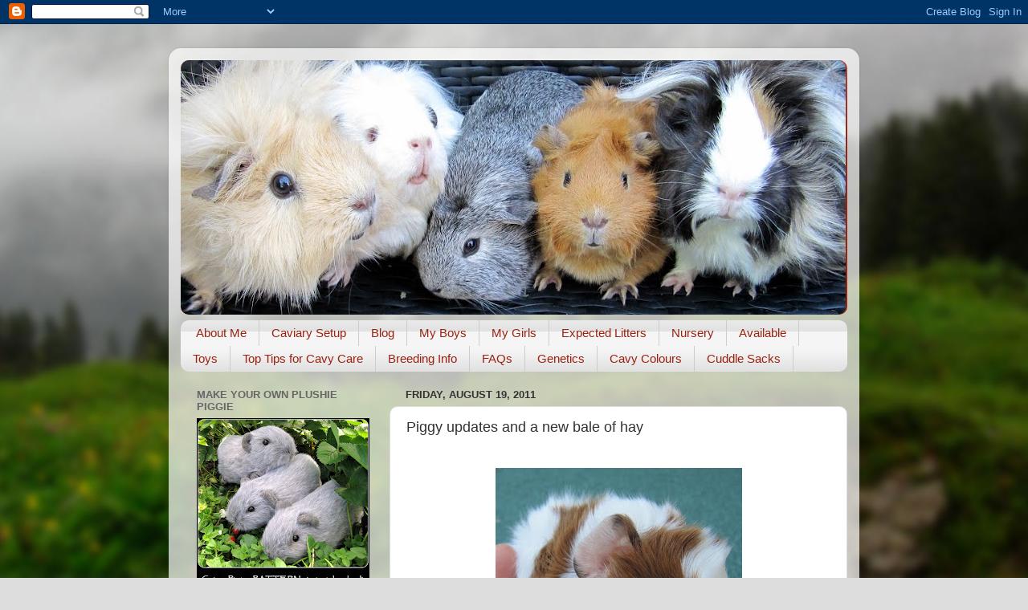

--- FILE ---
content_type: text/html; charset=UTF-8
request_url: https://emmasguineapigs.blogspot.com/2011/08/piggy-updates-and-new-bale-of-hay.html
body_size: 18167
content:
<!DOCTYPE html>
<html class='v2' dir='ltr' lang='en'>
<head>
<link href='https://www.blogger.com/static/v1/widgets/335934321-css_bundle_v2.css' rel='stylesheet' type='text/css'/>
<meta content='width=1100' name='viewport'/>
<meta content='text/html; charset=UTF-8' http-equiv='Content-Type'/>
<meta content='blogger' name='generator'/>
<link href='https://emmasguineapigs.blogspot.com/favicon.ico' rel='icon' type='image/x-icon'/>
<link href='http://emmasguineapigs.blogspot.com/2011/08/piggy-updates-and-new-bale-of-hay.html' rel='canonical'/>
<link rel="alternate" type="application/atom+xml" title="All Things Guinea Pig - Atom" href="https://emmasguineapigs.blogspot.com/feeds/posts/default" />
<link rel="alternate" type="application/rss+xml" title="All Things Guinea Pig - RSS" href="https://emmasguineapigs.blogspot.com/feeds/posts/default?alt=rss" />
<link rel="service.post" type="application/atom+xml" title="All Things Guinea Pig - Atom" href="https://www.blogger.com/feeds/6731268714689433407/posts/default" />

<link rel="alternate" type="application/atom+xml" title="All Things Guinea Pig - Atom" href="https://emmasguineapigs.blogspot.com/feeds/7353618417001347474/comments/default" />
<!--Can't find substitution for tag [blog.ieCssRetrofitLinks]-->
<link href='https://blogger.googleusercontent.com/img/b/R29vZ2xl/AVvXsEgmftBU7b1yCZV_69hVLWK-asKg4u0X6CtsqYS93KcvUDVj36RTSDJnRTQ7fQDsi40NNLpVFxD3FKjjoNVNIZ4a1Z7eagrvQlm5vQ8B2djdg79XjulDQckK72h2Rj0GQ54iPZW_-13Y69w/s320/Molly4daysold.jpg' rel='image_src'/>
<meta content='http://emmasguineapigs.blogspot.com/2011/08/piggy-updates-and-new-bale-of-hay.html' property='og:url'/>
<meta content='Piggy updates and a new bale of hay' property='og:title'/>
<meta content='    The bubs are doing so well. I wasn&#39;t sure if they&#39;d be a bit daunted by all the big girls in the mansion cage, but they love it! The...' property='og:description'/>
<meta content='https://blogger.googleusercontent.com/img/b/R29vZ2xl/AVvXsEgmftBU7b1yCZV_69hVLWK-asKg4u0X6CtsqYS93KcvUDVj36RTSDJnRTQ7fQDsi40NNLpVFxD3FKjjoNVNIZ4a1Z7eagrvQlm5vQ8B2djdg79XjulDQckK72h2Rj0GQ54iPZW_-13Y69w/w1200-h630-p-k-no-nu/Molly4daysold.jpg' property='og:image'/>
<title>All Things Guinea Pig: Piggy updates and a new bale of hay</title>
<style id='page-skin-1' type='text/css'><!--
/*-----------------------------------------------
Blogger Template Style
Name:     Picture Window
Designer: Blogger
URL:      www.blogger.com
----------------------------------------------- */
/* Content
----------------------------------------------- */
body {
font: normal normal 15px Arial, Tahoma, Helvetica, FreeSans, sans-serif;
color: #333333;
background: #dddddd url(//themes.googleusercontent.com/image?id=1fupio4xM9eVxyr-k5QC5RiCJlYR35r9dXsp63RKsKt64v33poi2MvnjkX_1MULBY8BsT) repeat-x fixed bottom center;
}
html body .region-inner {
min-width: 0;
max-width: 100%;
width: auto;
}
.content-outer {
font-size: 90%;
}
a:link {
text-decoration:none;
color: #992211;
}
a:visited {
text-decoration:none;
color: #771100;
}
a:hover {
text-decoration:underline;
color: #cc4411;
}
.content-outer {
background: transparent url(//www.blogblog.com/1kt/transparent/white80.png) repeat scroll top left;
-moz-border-radius: 15px;
-webkit-border-radius: 15px;
-goog-ms-border-radius: 15px;
border-radius: 15px;
-moz-box-shadow: 0 0 3px rgba(0, 0, 0, .15);
-webkit-box-shadow: 0 0 3px rgba(0, 0, 0, .15);
-goog-ms-box-shadow: 0 0 3px rgba(0, 0, 0, .15);
box-shadow: 0 0 3px rgba(0, 0, 0, .15);
margin: 30px auto;
}
.content-inner {
padding: 15px;
}
/* Header
----------------------------------------------- */
.header-outer {
background: #992211 url(//www.blogblog.com/1kt/transparent/header_gradient_shade.png) repeat-x scroll top left;
_background-image: none;
color: #ffffff;
-moz-border-radius: 10px;
-webkit-border-radius: 10px;
-goog-ms-border-radius: 10px;
border-radius: 10px;
}
.Header img, .Header #header-inner {
-moz-border-radius: 10px;
-webkit-border-radius: 10px;
-goog-ms-border-radius: 10px;
border-radius: 10px;
}
.header-inner .Header .titlewrapper,
.header-inner .Header .descriptionwrapper {
padding-left: 30px;
padding-right: 30px;
}
.Header h1 {
font: normal normal 36px Arial, Tahoma, Helvetica, FreeSans, sans-serif;
text-shadow: 1px 1px 3px rgba(0, 0, 0, 0.3);
}
.Header h1 a {
color: #ffffff;
}
.Header .description {
font-size: 130%;
}
/* Tabs
----------------------------------------------- */
.tabs-inner {
margin: .5em 0 0;
padding: 0;
}
.tabs-inner .section {
margin: 0;
}
.tabs-inner .widget ul {
padding: 0;
background: #f5f5f5 url(//www.blogblog.com/1kt/transparent/tabs_gradient_shade.png) repeat scroll bottom;
-moz-border-radius: 10px;
-webkit-border-radius: 10px;
-goog-ms-border-radius: 10px;
border-radius: 10px;
}
.tabs-inner .widget li {
border: none;
}
.tabs-inner .widget li a {
display: inline-block;
padding: .5em 1em;
margin-right: 0;
color: #992211;
font: normal normal 15px Arial, Tahoma, Helvetica, FreeSans, sans-serif;
-moz-border-radius: 0 0 0 0;
-webkit-border-top-left-radius: 0;
-webkit-border-top-right-radius: 0;
-goog-ms-border-radius: 0 0 0 0;
border-radius: 0 0 0 0;
background: transparent none no-repeat scroll top left;
border-right: 1px solid #cccccc;
}
.tabs-inner .widget li:first-child a {
padding-left: 1.25em;
-moz-border-radius-topleft: 10px;
-moz-border-radius-bottomleft: 10px;
-webkit-border-top-left-radius: 10px;
-webkit-border-bottom-left-radius: 10px;
-goog-ms-border-top-left-radius: 10px;
-goog-ms-border-bottom-left-radius: 10px;
border-top-left-radius: 10px;
border-bottom-left-radius: 10px;
}
.tabs-inner .widget li.selected a,
.tabs-inner .widget li a:hover {
position: relative;
z-index: 1;
background: #ffffff url(//www.blogblog.com/1kt/transparent/tabs_gradient_shade.png) repeat scroll bottom;
color: #000000;
-moz-box-shadow: 0 0 0 rgba(0, 0, 0, .15);
-webkit-box-shadow: 0 0 0 rgba(0, 0, 0, .15);
-goog-ms-box-shadow: 0 0 0 rgba(0, 0, 0, .15);
box-shadow: 0 0 0 rgba(0, 0, 0, .15);
}
/* Headings
----------------------------------------------- */
h2 {
font: bold normal 13px Arial, Tahoma, Helvetica, FreeSans, sans-serif;
text-transform: uppercase;
color: #666666;
margin: .5em 0;
}
/* Main
----------------------------------------------- */
.main-outer {
background: transparent none repeat scroll top center;
-moz-border-radius: 0 0 0 0;
-webkit-border-top-left-radius: 0;
-webkit-border-top-right-radius: 0;
-webkit-border-bottom-left-radius: 0;
-webkit-border-bottom-right-radius: 0;
-goog-ms-border-radius: 0 0 0 0;
border-radius: 0 0 0 0;
-moz-box-shadow: 0 0 0 rgba(0, 0, 0, .15);
-webkit-box-shadow: 0 0 0 rgba(0, 0, 0, .15);
-goog-ms-box-shadow: 0 0 0 rgba(0, 0, 0, .15);
box-shadow: 0 0 0 rgba(0, 0, 0, .15);
}
.main-inner {
padding: 15px 5px 20px;
}
.main-inner .column-center-inner {
padding: 0 0;
}
.main-inner .column-left-inner {
padding-left: 0;
}
.main-inner .column-right-inner {
padding-right: 0;
}
/* Posts
----------------------------------------------- */
h3.post-title {
margin: 0;
font: normal normal 18px Arial, Tahoma, Helvetica, FreeSans, sans-serif;
}
.comments h4 {
margin: 1em 0 0;
font: normal normal 18px Arial, Tahoma, Helvetica, FreeSans, sans-serif;
}
.date-header span {
color: #333333;
}
.post-outer {
background-color: #ffffff;
border: solid 1px #dddddd;
-moz-border-radius: 10px;
-webkit-border-radius: 10px;
border-radius: 10px;
-goog-ms-border-radius: 10px;
padding: 15px 20px;
margin: 0 -20px 20px;
}
.post-body {
line-height: 1.4;
font-size: 110%;
position: relative;
}
.post-header {
margin: 0 0 1.5em;
color: #999999;
line-height: 1.6;
}
.post-footer {
margin: .5em 0 0;
color: #999999;
line-height: 1.6;
}
#blog-pager {
font-size: 140%
}
#comments .comment-author {
padding-top: 1.5em;
border-top: dashed 1px #ccc;
border-top: dashed 1px rgba(128, 128, 128, .5);
background-position: 0 1.5em;
}
#comments .comment-author:first-child {
padding-top: 0;
border-top: none;
}
.avatar-image-container {
margin: .2em 0 0;
}
/* Comments
----------------------------------------------- */
.comments .comments-content .icon.blog-author {
background-repeat: no-repeat;
background-image: url([data-uri]);
}
.comments .comments-content .loadmore a {
border-top: 1px solid #cc4411;
border-bottom: 1px solid #cc4411;
}
.comments .continue {
border-top: 2px solid #cc4411;
}
/* Widgets
----------------------------------------------- */
.widget ul, .widget #ArchiveList ul.flat {
padding: 0;
list-style: none;
}
.widget ul li, .widget #ArchiveList ul.flat li {
border-top: dashed 1px #ccc;
border-top: dashed 1px rgba(128, 128, 128, .5);
}
.widget ul li:first-child, .widget #ArchiveList ul.flat li:first-child {
border-top: none;
}
.widget .post-body ul {
list-style: disc;
}
.widget .post-body ul li {
border: none;
}
/* Footer
----------------------------------------------- */
.footer-outer {
color:#eeeeee;
background: transparent url(https://resources.blogblog.com/blogblog/data/1kt/transparent/black50.png) repeat scroll top left;
-moz-border-radius: 10px 10px 10px 10px;
-webkit-border-top-left-radius: 10px;
-webkit-border-top-right-radius: 10px;
-webkit-border-bottom-left-radius: 10px;
-webkit-border-bottom-right-radius: 10px;
-goog-ms-border-radius: 10px 10px 10px 10px;
border-radius: 10px 10px 10px 10px;
-moz-box-shadow: 0 0 0 rgba(0, 0, 0, .15);
-webkit-box-shadow: 0 0 0 rgba(0, 0, 0, .15);
-goog-ms-box-shadow: 0 0 0 rgba(0, 0, 0, .15);
box-shadow: 0 0 0 rgba(0, 0, 0, .15);
}
.footer-inner {
padding: 10px 5px 20px;
}
.footer-outer a {
color: #ffffdd;
}
.footer-outer a:visited {
color: #cccc99;
}
.footer-outer a:hover {
color: #ffffff;
}
.footer-outer .widget h2 {
color: #bbbbbb;
}
/* Mobile
----------------------------------------------- */
html body.mobile {
height: auto;
}
html body.mobile {
min-height: 480px;
background-size: 100% auto;
}
.mobile .body-fauxcolumn-outer {
background: transparent none repeat scroll top left;
}
html .mobile .mobile-date-outer, html .mobile .blog-pager {
border-bottom: none;
background: transparent none repeat scroll top center;
margin-bottom: 10px;
}
.mobile .date-outer {
background: transparent none repeat scroll top center;
}
.mobile .header-outer, .mobile .main-outer,
.mobile .post-outer, .mobile .footer-outer {
-moz-border-radius: 0;
-webkit-border-radius: 0;
-goog-ms-border-radius: 0;
border-radius: 0;
}
.mobile .content-outer,
.mobile .main-outer,
.mobile .post-outer {
background: inherit;
border: none;
}
.mobile .content-outer {
font-size: 100%;
}
.mobile-link-button {
background-color: #992211;
}
.mobile-link-button a:link, .mobile-link-button a:visited {
color: #ffffff;
}
.mobile-index-contents {
color: #333333;
}
.mobile .tabs-inner .PageList .widget-content {
background: #ffffff url(//www.blogblog.com/1kt/transparent/tabs_gradient_shade.png) repeat scroll bottom;
color: #000000;
}
.mobile .tabs-inner .PageList .widget-content .pagelist-arrow {
border-left: 1px solid #cccccc;
}

--></style>
<style id='template-skin-1' type='text/css'><!--
body {
min-width: 860px;
}
.content-outer, .content-fauxcolumn-outer, .region-inner {
min-width: 860px;
max-width: 860px;
_width: 860px;
}
.main-inner .columns {
padding-left: 260px;
padding-right: 0px;
}
.main-inner .fauxcolumn-center-outer {
left: 260px;
right: 0px;
/* IE6 does not respect left and right together */
_width: expression(this.parentNode.offsetWidth -
parseInt("260px") -
parseInt("0px") + 'px');
}
.main-inner .fauxcolumn-left-outer {
width: 260px;
}
.main-inner .fauxcolumn-right-outer {
width: 0px;
}
.main-inner .column-left-outer {
width: 260px;
right: 100%;
margin-left: -260px;
}
.main-inner .column-right-outer {
width: 0px;
margin-right: -0px;
}
#layout {
min-width: 0;
}
#layout .content-outer {
min-width: 0;
width: 800px;
}
#layout .region-inner {
min-width: 0;
width: auto;
}
body#layout div.add_widget {
padding: 8px;
}
body#layout div.add_widget a {
margin-left: 32px;
}
--></style>
<style>
    body {background-image:url(\/\/themes.googleusercontent.com\/image?id=1fupio4xM9eVxyr-k5QC5RiCJlYR35r9dXsp63RKsKt64v33poi2MvnjkX_1MULBY8BsT);}
    
@media (max-width: 200px) { body {background-image:url(\/\/themes.googleusercontent.com\/image?id=1fupio4xM9eVxyr-k5QC5RiCJlYR35r9dXsp63RKsKt64v33poi2MvnjkX_1MULBY8BsT&options=w200);}}
@media (max-width: 400px) and (min-width: 201px) { body {background-image:url(\/\/themes.googleusercontent.com\/image?id=1fupio4xM9eVxyr-k5QC5RiCJlYR35r9dXsp63RKsKt64v33poi2MvnjkX_1MULBY8BsT&options=w400);}}
@media (max-width: 800px) and (min-width: 401px) { body {background-image:url(\/\/themes.googleusercontent.com\/image?id=1fupio4xM9eVxyr-k5QC5RiCJlYR35r9dXsp63RKsKt64v33poi2MvnjkX_1MULBY8BsT&options=w800);}}
@media (max-width: 1200px) and (min-width: 801px) { body {background-image:url(\/\/themes.googleusercontent.com\/image?id=1fupio4xM9eVxyr-k5QC5RiCJlYR35r9dXsp63RKsKt64v33poi2MvnjkX_1MULBY8BsT&options=w1200);}}
/* Last tag covers anything over one higher than the previous max-size cap. */
@media (min-width: 1201px) { body {background-image:url(\/\/themes.googleusercontent.com\/image?id=1fupio4xM9eVxyr-k5QC5RiCJlYR35r9dXsp63RKsKt64v33poi2MvnjkX_1MULBY8BsT&options=w1600);}}
  </style>
<link href='https://www.blogger.com/dyn-css/authorization.css?targetBlogID=6731268714689433407&amp;zx=f47705f0-32ef-4b0e-897f-1888747aaac8' media='none' onload='if(media!=&#39;all&#39;)media=&#39;all&#39;' rel='stylesheet'/><noscript><link href='https://www.blogger.com/dyn-css/authorization.css?targetBlogID=6731268714689433407&amp;zx=f47705f0-32ef-4b0e-897f-1888747aaac8' rel='stylesheet'/></noscript>
<meta name='google-adsense-platform-account' content='ca-host-pub-1556223355139109'/>
<meta name='google-adsense-platform-domain' content='blogspot.com'/>

</head>
<body class='loading variant-shade'>
<div class='navbar section' id='navbar' name='Navbar'><div class='widget Navbar' data-version='1' id='Navbar1'><script type="text/javascript">
    function setAttributeOnload(object, attribute, val) {
      if(window.addEventListener) {
        window.addEventListener('load',
          function(){ object[attribute] = val; }, false);
      } else {
        window.attachEvent('onload', function(){ object[attribute] = val; });
      }
    }
  </script>
<div id="navbar-iframe-container"></div>
<script type="text/javascript" src="https://apis.google.com/js/platform.js"></script>
<script type="text/javascript">
      gapi.load("gapi.iframes:gapi.iframes.style.bubble", function() {
        if (gapi.iframes && gapi.iframes.getContext) {
          gapi.iframes.getContext().openChild({
              url: 'https://www.blogger.com/navbar/6731268714689433407?po\x3d7353618417001347474\x26origin\x3dhttps://emmasguineapigs.blogspot.com',
              where: document.getElementById("navbar-iframe-container"),
              id: "navbar-iframe"
          });
        }
      });
    </script><script type="text/javascript">
(function() {
var script = document.createElement('script');
script.type = 'text/javascript';
script.src = '//pagead2.googlesyndication.com/pagead/js/google_top_exp.js';
var head = document.getElementsByTagName('head')[0];
if (head) {
head.appendChild(script);
}})();
</script>
</div></div>
<div class='body-fauxcolumns'>
<div class='fauxcolumn-outer body-fauxcolumn-outer'>
<div class='cap-top'>
<div class='cap-left'></div>
<div class='cap-right'></div>
</div>
<div class='fauxborder-left'>
<div class='fauxborder-right'></div>
<div class='fauxcolumn-inner'>
</div>
</div>
<div class='cap-bottom'>
<div class='cap-left'></div>
<div class='cap-right'></div>
</div>
</div>
</div>
<div class='content'>
<div class='content-fauxcolumns'>
<div class='fauxcolumn-outer content-fauxcolumn-outer'>
<div class='cap-top'>
<div class='cap-left'></div>
<div class='cap-right'></div>
</div>
<div class='fauxborder-left'>
<div class='fauxborder-right'></div>
<div class='fauxcolumn-inner'>
</div>
</div>
<div class='cap-bottom'>
<div class='cap-left'></div>
<div class='cap-right'></div>
</div>
</div>
</div>
<div class='content-outer'>
<div class='content-cap-top cap-top'>
<div class='cap-left'></div>
<div class='cap-right'></div>
</div>
<div class='fauxborder-left content-fauxborder-left'>
<div class='fauxborder-right content-fauxborder-right'></div>
<div class='content-inner'>
<header>
<div class='header-outer'>
<div class='header-cap-top cap-top'>
<div class='cap-left'></div>
<div class='cap-right'></div>
</div>
<div class='fauxborder-left header-fauxborder-left'>
<div class='fauxborder-right header-fauxborder-right'></div>
<div class='region-inner header-inner'>
<div class='header section' id='header' name='Header'><div class='widget Header' data-version='1' id='Header1'>
<div id='header-inner'>
<a href='https://emmasguineapigs.blogspot.com/' style='display: block'>
<img alt='All Things Guinea Pig' height='317px; ' id='Header1_headerimg' src='https://blogger.googleusercontent.com/img/b/R29vZ2xl/AVvXsEg59nPqfhm2S9vzsgVZP0cD9TN_gYzUTFea-768O98K4Dbnot5MaSdvPUwpM2RFEepSvMjtE6LQUybgNZbX1Z86IVYFX5WCJnOW8j4eqO405w1J4lNJqVZ1_E6h0HBQ9QomZFa3sbJGxIo/s828/blogbanner2.jpg' style='display: block' width='828px; '/>
</a>
</div>
</div></div>
</div>
</div>
<div class='header-cap-bottom cap-bottom'>
<div class='cap-left'></div>
<div class='cap-right'></div>
</div>
</div>
</header>
<div class='tabs-outer'>
<div class='tabs-cap-top cap-top'>
<div class='cap-left'></div>
<div class='cap-right'></div>
</div>
<div class='fauxborder-left tabs-fauxborder-left'>
<div class='fauxborder-right tabs-fauxborder-right'></div>
<div class='region-inner tabs-inner'>
<div class='tabs section' id='crosscol' name='Cross-Column'><div class='widget LinkList' data-version='1' id='LinkList1'>
<h2>Pages</h2>
<div class='widget-content'>
<ul>
<li><a href='http://emmasguineapigs.blogspot.com/p/about-me.html'>About Me</a></li>
<li><a href='http://emmasguineapigs.blogspot.com/p/caviary-setup.html'>Caviary Setup</a></li>
<li><a href='http://emmasguineapigs.blogspot.com/'>Blog</a></li>
<li><a href='http://emmasguineapigs.blogspot.com/p/my-boys.html'>My Boys</a></li>
<li><a href='http://emmasguineapigs.blogspot.com/p/my-girls.html'>My Girls</a></li>
<li><a href='http://emmasguineapigs.blogspot.com/p/expected-litters.html'>Expected Litters</a></li>
<li><a href='http://emmasguineapigs.blogspot.com.au/p/2013-nursery.html'>Nursery</a></li>
<li><a href='http://emmasguineapigs.blogspot.com/p/available.html'>Available</a></li>
<li><a href='http://emmasguineapigs.blogspot.com/p/toy-piggies.html'>Toys</a></li>
<li><a href='http://emmasguineapigs.blogspot.com/p/top-tips-for-cavy-care.html'>Top Tips for Cavy Care</a></li>
<li><a href='http://emmasguineapigs.blogspot.com/p/breeding-info.html'>Breeding Info</a></li>
<li><a href='http://emmasguineapigs.blogspot.com.au/p/fa.html'>FAQs</a></li>
<li><a href='http://emmasguineapigs.blogspot.com.au/p/genetics.html'>Genetics</a></li>
<li><a href='http://emmasguineapigs.blogspot.com.au/p/cavy-colours.html'>Cavy Colours</a></li>
<li><a href='http://emmasguineapigs.blogspot.com/p/cuddle-sacks.html'>Cuddle Sacks</a></li>
</ul>
<div class='clear'></div>
</div>
</div></div>
<div class='tabs no-items section' id='crosscol-overflow' name='Cross-Column 2'></div>
</div>
</div>
<div class='tabs-cap-bottom cap-bottom'>
<div class='cap-left'></div>
<div class='cap-right'></div>
</div>
</div>
<div class='main-outer'>
<div class='main-cap-top cap-top'>
<div class='cap-left'></div>
<div class='cap-right'></div>
</div>
<div class='fauxborder-left main-fauxborder-left'>
<div class='fauxborder-right main-fauxborder-right'></div>
<div class='region-inner main-inner'>
<div class='columns fauxcolumns'>
<div class='fauxcolumn-outer fauxcolumn-center-outer'>
<div class='cap-top'>
<div class='cap-left'></div>
<div class='cap-right'></div>
</div>
<div class='fauxborder-left'>
<div class='fauxborder-right'></div>
<div class='fauxcolumn-inner'>
</div>
</div>
<div class='cap-bottom'>
<div class='cap-left'></div>
<div class='cap-right'></div>
</div>
</div>
<div class='fauxcolumn-outer fauxcolumn-left-outer'>
<div class='cap-top'>
<div class='cap-left'></div>
<div class='cap-right'></div>
</div>
<div class='fauxborder-left'>
<div class='fauxborder-right'></div>
<div class='fauxcolumn-inner'>
</div>
</div>
<div class='cap-bottom'>
<div class='cap-left'></div>
<div class='cap-right'></div>
</div>
</div>
<div class='fauxcolumn-outer fauxcolumn-right-outer'>
<div class='cap-top'>
<div class='cap-left'></div>
<div class='cap-right'></div>
</div>
<div class='fauxborder-left'>
<div class='fauxborder-right'></div>
<div class='fauxcolumn-inner'>
</div>
</div>
<div class='cap-bottom'>
<div class='cap-left'></div>
<div class='cap-right'></div>
</div>
</div>
<!-- corrects IE6 width calculation -->
<div class='columns-inner'>
<div class='column-center-outer'>
<div class='column-center-inner'>
<div class='main section' id='main' name='Main'><div class='widget Blog' data-version='1' id='Blog1'>
<div class='blog-posts hfeed'>

          <div class="date-outer">
        
<h2 class='date-header'><span>Friday, August 19, 2011</span></h2>

          <div class="date-posts">
        
<div class='post-outer'>
<div class='post hentry uncustomized-post-template' itemprop='blogPost' itemscope='itemscope' itemtype='http://schema.org/BlogPosting'>
<meta content='https://blogger.googleusercontent.com/img/b/R29vZ2xl/AVvXsEgmftBU7b1yCZV_69hVLWK-asKg4u0X6CtsqYS93KcvUDVj36RTSDJnRTQ7fQDsi40NNLpVFxD3FKjjoNVNIZ4a1Z7eagrvQlm5vQ8B2djdg79XjulDQckK72h2Rj0GQ54iPZW_-13Y69w/s320/Molly4daysold.jpg' itemprop='image_url'/>
<meta content='6731268714689433407' itemprop='blogId'/>
<meta content='7353618417001347474' itemprop='postId'/>
<a name='7353618417001347474'></a>
<h3 class='post-title entry-title' itemprop='name'>
Piggy updates and a new bale of hay
</h3>
<div class='post-header'>
<div class='post-header-line-1'></div>
</div>
<div class='post-body entry-content' id='post-body-7353618417001347474' itemprop='description articleBody'>
<br /><a href="https://blogger.googleusercontent.com/img/b/R29vZ2xl/AVvXsEgmftBU7b1yCZV_69hVLWK-asKg4u0X6CtsqYS93KcvUDVj36RTSDJnRTQ7fQDsi40NNLpVFxD3FKjjoNVNIZ4a1Z7eagrvQlm5vQ8B2djdg79XjulDQckK72h2Rj0GQ54iPZW_-13Y69w/s1600/Molly4daysold.jpg" onblur="try {parent.deselectBloggerImageGracefully();} catch(e) {}"><img alt="" border="0" id="BLOGGER_PHOTO_ID_5642784763137356258" src="https://blogger.googleusercontent.com/img/b/R29vZ2xl/AVvXsEgmftBU7b1yCZV_69hVLWK-asKg4u0X6CtsqYS93KcvUDVj36RTSDJnRTQ7fQDsi40NNLpVFxD3FKjjoNVNIZ4a1Z7eagrvQlm5vQ8B2djdg79XjulDQckK72h2Rj0GQ54iPZW_-13Y69w/s320/Molly4daysold.jpg" style="display:block; margin:0px auto 10px; text-align:center;cursor:pointer; cursor:hand;width: 307px; height: 320px;" /></a><br /><br /><br />The bubs are doing so well. I wasn't sure if they'd be a bit daunted by all the big girls in the mansion cage, but they love it! The popcorn around the place, darting in and out of all the soft hidey houses and tunnels. For the most part the other girls ignore them, but Custard and Yeti have taken a particular interest in them. I knew about Custard's affinity for babies, but Yeti surprised me. She kind of treats them like a bossy older sister - ordering them around to different locations in the cage. <br /><br /><a href="https://blogger.googleusercontent.com/img/b/R29vZ2xl/AVvXsEjOH8JUa6tCq-ULPlhk9rsUegyhVy2QdUmLjB-vZ97KQs63bPhPGswcii6B9qNUVGLxI14xMfv9xnLVyyffstc06SjyTQhB3HhRUzOwE800KGd51LYUdpaU5vGESnZ21IERJh7A9nKbUwg/s1600/Molly4daysoldc.jpg" onblur="try {parent.deselectBloggerImageGracefully();} catch(e) {}"><img alt="" border="0" id="BLOGGER_PHOTO_ID_5642784769059340578" src="https://blogger.googleusercontent.com/img/b/R29vZ2xl/AVvXsEjOH8JUa6tCq-ULPlhk9rsUegyhVy2QdUmLjB-vZ97KQs63bPhPGswcii6B9qNUVGLxI14xMfv9xnLVyyffstc06SjyTQhB3HhRUzOwE800KGd51LYUdpaU5vGESnZ21IERJh7A9nKbUwg/s320/Molly4daysoldc.jpg" style="display:block; margin:0px auto 10px; text-align:center;cursor:pointer; cursor:hand;width: 302px; height: 320px;" /></a><br /><br /><br />I took a couple of pics of Molly at 4 days old too. You can see the little ginger spot right on her bottom! So cute (and practical!). Ginger joined in for some of the photos, as a fellow 'ginger' coloured piggy. I don't think she was particularly impressed at being taken away from the feast in the cage though and didn't cooperate for long. <br /><br /><a href="https://blogger.googleusercontent.com/img/b/R29vZ2xl/AVvXsEhR7yLG2ezwRXVjVRx0fyNPdDlu0gCR0dUJgKX8i86Ph5QWCfzP3BFsdC3pJR8uR3smIel0Dl9VD03a0ZIZS273eb2zO3MGfqx3YwkqO8HE-pdF6zX760LA8qPFpxIwryAUDJx7ThStPx8/s1600/Molly4daysoldd.jpg" onblur="try {parent.deselectBloggerImageGracefully();} catch(e) {}"><img alt="" border="0" id="BLOGGER_PHOTO_ID_5642784771417629890" src="https://blogger.googleusercontent.com/img/b/R29vZ2xl/AVvXsEhR7yLG2ezwRXVjVRx0fyNPdDlu0gCR0dUJgKX8i86Ph5QWCfzP3BFsdC3pJR8uR3smIel0Dl9VD03a0ZIZS273eb2zO3MGfqx3YwkqO8HE-pdF6zX760LA8qPFpxIwryAUDJx7ThStPx8/s320/Molly4daysoldd.jpg" style="display:block; margin:0px auto 10px; text-align:center;cursor:pointer; cursor:hand;width: 320px; height: 262px;" /></a><br /><br /><a href="https://blogger.googleusercontent.com/img/b/R29vZ2xl/AVvXsEie_1141c0wJ49KyWu3hjveSiq8gcPyiQBu-A7LXtDa-XqkbUTIizqKjNrflpjTS3XS-F0GDKOMBKb9xy7qYc15HeCZxY6dXR9PcKlSZySXGy0FWTgh1GhH3I8RbjcwbPcjrQTBHOG3qlk/s1600/barleyhay.jpg" onblur="try {parent.deselectBloggerImageGracefully();} catch(e) {}"><img alt="" border="0" id="BLOGGER_PHOTO_ID_5642784755257746754" src="https://blogger.googleusercontent.com/img/b/R29vZ2xl/AVvXsEie_1141c0wJ49KyWu3hjveSiq8gcPyiQBu-A7LXtDa-XqkbUTIizqKjNrflpjTS3XS-F0GDKOMBKb9xy7qYc15HeCZxY6dXR9PcKlSZySXGy0FWTgh1GhH3I8RbjcwbPcjrQTBHOG3qlk/s320/barleyhay.jpg" style="display:block; margin:0px auto 10px; text-align:center;cursor:pointer; cursor:hand;width: 320px; height: 240px;" /></a><br /><br />It was piggy-food-shopping-day today too, so I headed off to the produce place to buy some more hay. I learnt my lesson about hay-buying <a href="http://emmasguineapigs.blogspot.com/2011/06/were-back-from-vet.html">earlier in the year</a>, so now I always inspect the hay out in the hay shed before going to the cash register. They didn't have any prime Lucerne available (my personal preference because most of my girls are still young/suckling young/possibly preg etc. and Lucerne has higher calcium content. And it's just so nice and soft with no sharp bits for damaging eyes!), so the next best thing was Barley Hay. I'd never used this before, but the girls love it! It's like sweet-smelling, soft, green straw. Hopefully there aren't any sharp shards hiding in the strands. But so far so good. I pulled a chunk from the middle of the bale to check it out, and the girls LOVE it! I suppose it's nice for them to have something a bit different to munch on too.  <br /><br /><a href="https://blogger.googleusercontent.com/img/b/R29vZ2xl/AVvXsEj8atEwvgQ0rs9scbLGM-V3iYHLTNQUn1_jrP3BbCct9dxXrAKx1GsBpT7DZybBHdN-YbaX__sUkSpDaHsYNLeF3wcsFR57VOJfdTd3xVa1YhrdfNQO2jXMVneIitddWnrqLJT2D_xdIlE/s1600/barleyhay2.jpg" onblur="try {parent.deselectBloggerImageGracefully();} catch(e) {}"><img alt="" border="0" id="BLOGGER_PHOTO_ID_5642787941333843522" src="https://blogger.googleusercontent.com/img/b/R29vZ2xl/AVvXsEj8atEwvgQ0rs9scbLGM-V3iYHLTNQUn1_jrP3BbCct9dxXrAKx1GsBpT7DZybBHdN-YbaX__sUkSpDaHsYNLeF3wcsFR57VOJfdTd3xVa1YhrdfNQO2jXMVneIitddWnrqLJT2D_xdIlE/s320/barleyhay2.jpg" style="display:block; margin:0px auto 10px; text-align:center;cursor:pointer; cursor:hand;width: 320px; height: 229px;" /></a>
<div style='clear: both;'></div>
</div>
<div class='post-footer'>
<div class='post-footer-line post-footer-line-1'>
<span class='post-author vcard'>
Posted by
<span class='fn' itemprop='author' itemscope='itemscope' itemtype='http://schema.org/Person'>
<meta content='https://www.blogger.com/profile/17437771378129174982' itemprop='url'/>
<a class='g-profile' href='https://www.blogger.com/profile/17437771378129174982' rel='author' title='author profile'>
<span itemprop='name'>EmmasBears</span>
</a>
</span>
</span>
<span class='post-timestamp'>
at
<meta content='http://emmasguineapigs.blogspot.com/2011/08/piggy-updates-and-new-bale-of-hay.html' itemprop='url'/>
<a class='timestamp-link' href='https://emmasguineapigs.blogspot.com/2011/08/piggy-updates-and-new-bale-of-hay.html' rel='bookmark' title='permanent link'><abbr class='published' itemprop='datePublished' title='2011-08-19T20:56:00-07:00'>8:56&#8239;PM</abbr></a>
</span>
<span class='post-comment-link'>
</span>
<span class='post-icons'>
<span class='item-control blog-admin pid-748080699'>
<a href='https://www.blogger.com/post-edit.g?blogID=6731268714689433407&postID=7353618417001347474&from=pencil' title='Edit Post'>
<img alt='' class='icon-action' height='18' src='https://resources.blogblog.com/img/icon18_edit_allbkg.gif' width='18'/>
</a>
</span>
</span>
<div class='post-share-buttons goog-inline-block'>
<a class='goog-inline-block share-button sb-email' href='https://www.blogger.com/share-post.g?blogID=6731268714689433407&postID=7353618417001347474&target=email' target='_blank' title='Email This'><span class='share-button-link-text'>Email This</span></a><a class='goog-inline-block share-button sb-blog' href='https://www.blogger.com/share-post.g?blogID=6731268714689433407&postID=7353618417001347474&target=blog' onclick='window.open(this.href, "_blank", "height=270,width=475"); return false;' target='_blank' title='BlogThis!'><span class='share-button-link-text'>BlogThis!</span></a><a class='goog-inline-block share-button sb-twitter' href='https://www.blogger.com/share-post.g?blogID=6731268714689433407&postID=7353618417001347474&target=twitter' target='_blank' title='Share to X'><span class='share-button-link-text'>Share to X</span></a><a class='goog-inline-block share-button sb-facebook' href='https://www.blogger.com/share-post.g?blogID=6731268714689433407&postID=7353618417001347474&target=facebook' onclick='window.open(this.href, "_blank", "height=430,width=640"); return false;' target='_blank' title='Share to Facebook'><span class='share-button-link-text'>Share to Facebook</span></a><a class='goog-inline-block share-button sb-pinterest' href='https://www.blogger.com/share-post.g?blogID=6731268714689433407&postID=7353618417001347474&target=pinterest' target='_blank' title='Share to Pinterest'><span class='share-button-link-text'>Share to Pinterest</span></a>
</div>
</div>
<div class='post-footer-line post-footer-line-2'>
<span class='post-labels'>
Labels:
<a href='https://emmasguineapigs.blogspot.com/search/label/Barley%20Hay' rel='tag'>Barley Hay</a>,
<a href='https://emmasguineapigs.blogspot.com/search/label/Crumble' rel='tag'>Crumble</a>,
<a href='https://emmasguineapigs.blogspot.com/search/label/Ginger' rel='tag'>Ginger</a>,
<a href='https://emmasguineapigs.blogspot.com/search/label/girls' rel='tag'>girls</a>,
<a href='https://emmasguineapigs.blogspot.com/search/label/Molly' rel='tag'>Molly</a>,
<a href='https://emmasguineapigs.blogspot.com/search/label/Sparrow' rel='tag'>Sparrow</a>
</span>
</div>
<div class='post-footer-line post-footer-line-3'>
<span class='post-location'>
</span>
</div>
</div>
</div>
<div class='comments' id='comments'>
<a name='comments'></a>
<h4>1 comment:</h4>
<div class='comments-content'>
<script async='async' src='' type='text/javascript'></script>
<script type='text/javascript'>
    (function() {
      var items = null;
      var msgs = null;
      var config = {};

// <![CDATA[
      var cursor = null;
      if (items && items.length > 0) {
        cursor = parseInt(items[items.length - 1].timestamp) + 1;
      }

      var bodyFromEntry = function(entry) {
        var text = (entry &&
                    ((entry.content && entry.content.$t) ||
                     (entry.summary && entry.summary.$t))) ||
            '';
        if (entry && entry.gd$extendedProperty) {
          for (var k in entry.gd$extendedProperty) {
            if (entry.gd$extendedProperty[k].name == 'blogger.contentRemoved') {
              return '<span class="deleted-comment">' + text + '</span>';
            }
          }
        }
        return text;
      }

      var parse = function(data) {
        cursor = null;
        var comments = [];
        if (data && data.feed && data.feed.entry) {
          for (var i = 0, entry; entry = data.feed.entry[i]; i++) {
            var comment = {};
            // comment ID, parsed out of the original id format
            var id = /blog-(\d+).post-(\d+)/.exec(entry.id.$t);
            comment.id = id ? id[2] : null;
            comment.body = bodyFromEntry(entry);
            comment.timestamp = Date.parse(entry.published.$t) + '';
            if (entry.author && entry.author.constructor === Array) {
              var auth = entry.author[0];
              if (auth) {
                comment.author = {
                  name: (auth.name ? auth.name.$t : undefined),
                  profileUrl: (auth.uri ? auth.uri.$t : undefined),
                  avatarUrl: (auth.gd$image ? auth.gd$image.src : undefined)
                };
              }
            }
            if (entry.link) {
              if (entry.link[2]) {
                comment.link = comment.permalink = entry.link[2].href;
              }
              if (entry.link[3]) {
                var pid = /.*comments\/default\/(\d+)\?.*/.exec(entry.link[3].href);
                if (pid && pid[1]) {
                  comment.parentId = pid[1];
                }
              }
            }
            comment.deleteclass = 'item-control blog-admin';
            if (entry.gd$extendedProperty) {
              for (var k in entry.gd$extendedProperty) {
                if (entry.gd$extendedProperty[k].name == 'blogger.itemClass') {
                  comment.deleteclass += ' ' + entry.gd$extendedProperty[k].value;
                } else if (entry.gd$extendedProperty[k].name == 'blogger.displayTime') {
                  comment.displayTime = entry.gd$extendedProperty[k].value;
                }
              }
            }
            comments.push(comment);
          }
        }
        return comments;
      };

      var paginator = function(callback) {
        if (hasMore()) {
          var url = config.feed + '?alt=json&v=2&orderby=published&reverse=false&max-results=50';
          if (cursor) {
            url += '&published-min=' + new Date(cursor).toISOString();
          }
          window.bloggercomments = function(data) {
            var parsed = parse(data);
            cursor = parsed.length < 50 ? null
                : parseInt(parsed[parsed.length - 1].timestamp) + 1
            callback(parsed);
            window.bloggercomments = null;
          }
          url += '&callback=bloggercomments';
          var script = document.createElement('script');
          script.type = 'text/javascript';
          script.src = url;
          document.getElementsByTagName('head')[0].appendChild(script);
        }
      };
      var hasMore = function() {
        return !!cursor;
      };
      var getMeta = function(key, comment) {
        if ('iswriter' == key) {
          var matches = !!comment.author
              && comment.author.name == config.authorName
              && comment.author.profileUrl == config.authorUrl;
          return matches ? 'true' : '';
        } else if ('deletelink' == key) {
          return config.baseUri + '/comment/delete/'
               + config.blogId + '/' + comment.id;
        } else if ('deleteclass' == key) {
          return comment.deleteclass;
        }
        return '';
      };

      var replybox = null;
      var replyUrlParts = null;
      var replyParent = undefined;

      var onReply = function(commentId, domId) {
        if (replybox == null) {
          // lazily cache replybox, and adjust to suit this style:
          replybox = document.getElementById('comment-editor');
          if (replybox != null) {
            replybox.height = '250px';
            replybox.style.display = 'block';
            replyUrlParts = replybox.src.split('#');
          }
        }
        if (replybox && (commentId !== replyParent)) {
          replybox.src = '';
          document.getElementById(domId).insertBefore(replybox, null);
          replybox.src = replyUrlParts[0]
              + (commentId ? '&parentID=' + commentId : '')
              + '#' + replyUrlParts[1];
          replyParent = commentId;
        }
      };

      var hash = (window.location.hash || '#').substring(1);
      var startThread, targetComment;
      if (/^comment-form_/.test(hash)) {
        startThread = hash.substring('comment-form_'.length);
      } else if (/^c[0-9]+$/.test(hash)) {
        targetComment = hash.substring(1);
      }

      // Configure commenting API:
      var configJso = {
        'maxDepth': config.maxThreadDepth
      };
      var provider = {
        'id': config.postId,
        'data': items,
        'loadNext': paginator,
        'hasMore': hasMore,
        'getMeta': getMeta,
        'onReply': onReply,
        'rendered': true,
        'initComment': targetComment,
        'initReplyThread': startThread,
        'config': configJso,
        'messages': msgs
      };

      var render = function() {
        if (window.goog && window.goog.comments) {
          var holder = document.getElementById('comment-holder');
          window.goog.comments.render(holder, provider);
        }
      };

      // render now, or queue to render when library loads:
      if (window.goog && window.goog.comments) {
        render();
      } else {
        window.goog = window.goog || {};
        window.goog.comments = window.goog.comments || {};
        window.goog.comments.loadQueue = window.goog.comments.loadQueue || [];
        window.goog.comments.loadQueue.push(render);
      }
    })();
// ]]>
  </script>
<div id='comment-holder'>
<div class="comment-thread toplevel-thread"><ol id="top-ra"><li class="comment" id="c631477945167133019"><div class="avatar-image-container"><img src="//blogger.googleusercontent.com/img/b/R29vZ2xl/AVvXsEh6O-pmO6z2mA5RRHtUs1P3YmHnrj3ZuBFi1VN9yerqMPg2PTMEill5BKAUz94JcUU6w6X2j_pFrOzf51vPjdFxmB-LaDHA89gJ-ZX2u4ha9TlFcbgMREoeXcQK0wCHNiI/s45-c/DSCN0183.JPG" alt=""/></div><div class="comment-block"><div class="comment-header"><cite class="user"><a href="https://www.blogger.com/profile/16988047590547426064" rel="nofollow">RachelsPiggies</a></cite><span class="icon user "></span><span class="datetime secondary-text"><a rel="nofollow" href="https://emmasguineapigs.blogspot.com/2011/08/piggy-updates-and-new-bale-of-hay.html?showComment=1318138207018#c631477945167133019">October 8, 2011 at 10:30&#8239;PM</a></span></div><p class="comment-content">Hm I&#39;ll try out barley hay and lucerne hay for when the girls are pregnant! :P</p><span class="comment-actions secondary-text"><a class="comment-reply" target="_self" data-comment-id="631477945167133019">Reply</a><span class="item-control blog-admin blog-admin pid-1141903968"><a target="_self" href="https://www.blogger.com/comment/delete/6731268714689433407/631477945167133019">Delete</a></span></span></div><div class="comment-replies"><div id="c631477945167133019-rt" class="comment-thread inline-thread hidden"><span class="thread-toggle thread-expanded"><span class="thread-arrow"></span><span class="thread-count"><a target="_self">Replies</a></span></span><ol id="c631477945167133019-ra" class="thread-chrome thread-expanded"><div></div><div id="c631477945167133019-continue" class="continue"><a class="comment-reply" target="_self" data-comment-id="631477945167133019">Reply</a></div></ol></div></div><div class="comment-replybox-single" id="c631477945167133019-ce"></div></li></ol><div id="top-continue" class="continue"><a class="comment-reply" target="_self">Add comment</a></div><div class="comment-replybox-thread" id="top-ce"></div><div class="loadmore hidden" data-post-id="7353618417001347474"><a target="_self">Load more...</a></div></div>
</div>
</div>
<p class='comment-footer'>
<div class='comment-form'>
<a name='comment-form'></a>
<p>
</p>
<a href='https://www.blogger.com/comment/frame/6731268714689433407?po=7353618417001347474&hl=en&saa=85391&origin=https://emmasguineapigs.blogspot.com' id='comment-editor-src'></a>
<iframe allowtransparency='true' class='blogger-iframe-colorize blogger-comment-from-post' frameborder='0' height='410px' id='comment-editor' name='comment-editor' src='' width='100%'></iframe>
<script src='https://www.blogger.com/static/v1/jsbin/2830521187-comment_from_post_iframe.js' type='text/javascript'></script>
<script type='text/javascript'>
      BLOG_CMT_createIframe('https://www.blogger.com/rpc_relay.html');
    </script>
</div>
</p>
<div id='backlinks-container'>
<div id='Blog1_backlinks-container'>
</div>
</div>
</div>
</div>

        </div></div>
      
</div>
<div class='blog-pager' id='blog-pager'>
<span id='blog-pager-newer-link'>
<a class='blog-pager-newer-link' href='https://emmasguineapigs.blogspot.com/2011/08/babies-weigh-in-at-1week-old.html' id='Blog1_blog-pager-newer-link' title='Newer Post'>Newer Post</a>
</span>
<span id='blog-pager-older-link'>
<a class='blog-pager-older-link' href='https://emmasguineapigs.blogspot.com/2011/08/weekly-weigh-in-now-with-19-guinea-pigs.html' id='Blog1_blog-pager-older-link' title='Older Post'>Older Post</a>
</span>
<a class='home-link' href='https://emmasguineapigs.blogspot.com/'>Home</a>
</div>
<div class='clear'></div>
<div class='post-feeds'>
<div class='feed-links'>
Subscribe to:
<a class='feed-link' href='https://emmasguineapigs.blogspot.com/feeds/7353618417001347474/comments/default' target='_blank' type='application/atom+xml'>Post Comments (Atom)</a>
</div>
</div>
</div></div>
</div>
</div>
<div class='column-left-outer'>
<div class='column-left-inner'>
<aside>
<div class='sidebar section' id='sidebar-left-1'><div class='widget Image' data-version='1' id='Image3'>
<h2>Make your own plushie piggie</h2>
<div class='widget-content'>
<a href='https://furaddictionstore.com/products/pattern-realistic-guinea-pig'>
<img alt='Make your own plushie piggie' height='214' id='Image3_img' src='https://blogger.googleusercontent.com/img/b/R29vZ2xl/AVvXsEiijuseisHgvKkPQErspAtbI-RPRZjY3bVOsj0ATmDgJASxRQyXJFVv8GCY5Nu8_B7yLbFmSW0fS1SHVpBtBPlY5tRGpNUA4STvm_EApK-nJcEmTvSm0DReULUyZiEdXOf2X7la1En8xE0j/s215/RealisticPatternsilverstrawberrytriob.jpg' width='215'/>
</a>
<br/>
<span class='caption'>Easy to make</span>
</div>
<div class='clear'></div>
</div><div class='widget HTML' data-version='1' id='HTML2'>
<h2 class='title'>Facebook Badge</h2>
<div class='widget-content'>
<!-- Facebook Badge START --><a href="https://www.facebook.com/pages/Emmas-Guinea-Pigs-Sirocco-Cavy-Stud/244527085562091" target="_TOP" style="font-family: &quot;lucida grande&quot;,tahoma,verdana,arial,sans-serif; font-size: 11px; font-variant: normal; font-style: normal; font-weight: normal; color: #3B5998; text-decoration: none;" title="Emma&#039;s Guinea Pigs (Sirocco Cavy Stud)">Emma&#039;s Guinea Pigs (Sirocco Cavy Stud)</a><br/><a href="https://www.facebook.com/pages/Emmas-Guinea-Pigs-Sirocco-Cavy-Stud/244527085562091" target="_TOP" title="Emma&#039;s Guinea Pigs (Sirocco Cavy Stud)"><img src="https://badge.facebook.com/badge/244527085562091.2828.969991022.png" style="border: 0px;" /></a><br/><a href="http://www.facebook.com/business/dashboard/" target="_TOP" style="font-family: &quot;lucida grande&quot;,tahoma,verdana,arial,sans-serif; font-size: 11px; font-variant: normal; font-style: normal; font-weight: normal; color: #3B5998; text-decoration: none;" title="Make your own badge!">Promote your Page too</a><!-- Facebook Badge END -->
</div>
<div class='clear'></div>
</div><div class='widget Image' data-version='1' id='Image1'>
<h2>Fur Addiction</h2>
<div class='widget-content'>
<a href='http://www.furaddiction.com'>
<img alt='Fur Addiction' height='199' id='Image1_img' src='https://blogger.googleusercontent.com/img/b/R29vZ2xl/AVvXsEikXO-5sp9zYFHvegqth8jXAmT6hhbqGqcDJT3VsNVjBrbdLpwqb1p2g97uNfOSYCKPCR7vBajQ05VrMC5yPeIDEq_lR3up8NSk9Eq6bCiBdM1TsDe_qaagcsUES3ZcIdDkXSDt0oc5M068/s1600/add+log+guinea+pig+page.jpg' width='215'/>
</a>
<br/>
<span class='caption'>Plushie Pigs, fabric and more!</span>
</div>
<div class='clear'></div>
</div><div class='widget Profile' data-version='1' id='Profile1'>
<h2>About Me</h2>
<div class='widget-content'>
<a href='https://www.blogger.com/profile/17437771378129174982'><img alt='My photo' class='profile-img' height='80' src='//blogger.googleusercontent.com/img/b/R29vZ2xl/AVvXsEjSs0ibcl4Tiyg_jE-kFpZL4ZgxLVoqQf1s19rY3Itt0XwjeR1n6Mgm4x3JGAHhG1Ocgo26TFjy5-b0LydeU_Kkjlzfo5vHZYpm2bMqLNBnAo0zzFPpHosR4YPyH3XdqwA/s113/cday194twenty7e.jpg' width='41'/></a>
<dl class='profile-datablock'>
<dt class='profile-data'>
<a class='profile-name-link g-profile' href='https://www.blogger.com/profile/17437771378129174982' rel='author' style='background-image: url(//www.blogger.com/img/logo-16.png);'>
EmmasBears
</a>
</dt>
<dd class='profile-textblock'>I'm a mum of two crazy munchkins who have turned my world upside down in the few years that they've existed! To allow us to follow our dreams and spend as much quality time with the kids as possible, my hubby and I have turned our little bear-making side business into our full time job! We have a bear supplies website called www.furaddiction.com where we sell all manner of imported luxury faux fur, German mohair, Emma's Bears kits, patterns and OOAK finished soft sculpture designer bears. </dd>
</dl>
<a class='profile-link' href='https://www.blogger.com/profile/17437771378129174982' rel='author'>View my complete profile</a>
<div class='clear'></div>
</div>
</div><div class='widget Followers' data-version='1' id='Followers1'>
<h2 class='title'>Followers</h2>
<div class='widget-content'>
<div id='Followers1-wrapper'>
<div style='margin-right:2px;'>
<div><script type="text/javascript" src="https://apis.google.com/js/platform.js"></script>
<div id="followers-iframe-container"></div>
<script type="text/javascript">
    window.followersIframe = null;
    function followersIframeOpen(url) {
      gapi.load("gapi.iframes", function() {
        if (gapi.iframes && gapi.iframes.getContext) {
          window.followersIframe = gapi.iframes.getContext().openChild({
            url: url,
            where: document.getElementById("followers-iframe-container"),
            messageHandlersFilter: gapi.iframes.CROSS_ORIGIN_IFRAMES_FILTER,
            messageHandlers: {
              '_ready': function(obj) {
                window.followersIframe.getIframeEl().height = obj.height;
              },
              'reset': function() {
                window.followersIframe.close();
                followersIframeOpen("https://www.blogger.com/followers/frame/6731268714689433407?colors\x3dCgt0cmFuc3BhcmVudBILdHJhbnNwYXJlbnQaByMzMzMzMzMiByM5OTIyMTEqC3RyYW5zcGFyZW50MgcjNjY2NjY2OgcjMzMzMzMzQgcjOTkyMjExSgcjMDAwMDAwUgcjOTkyMjExWgt0cmFuc3BhcmVudA%3D%3D\x26pageSize\x3d21\x26hl\x3den\x26origin\x3dhttps://emmasguineapigs.blogspot.com");
              },
              'open': function(url) {
                window.followersIframe.close();
                followersIframeOpen(url);
              }
            }
          });
        }
      });
    }
    followersIframeOpen("https://www.blogger.com/followers/frame/6731268714689433407?colors\x3dCgt0cmFuc3BhcmVudBILdHJhbnNwYXJlbnQaByMzMzMzMzMiByM5OTIyMTEqC3RyYW5zcGFyZW50MgcjNjY2NjY2OgcjMzMzMzMzQgcjOTkyMjExSgcjMDAwMDAwUgcjOTkyMjExWgt0cmFuc3BhcmVudA%3D%3D\x26pageSize\x3d21\x26hl\x3den\x26origin\x3dhttps://emmasguineapigs.blogspot.com");
  </script></div>
</div>
</div>
<div class='clear'></div>
</div>
</div><div class='widget Stats' data-version='1' id='Stats1'>
<h2>Total Pageviews</h2>
<div class='widget-content'>
<div id='Stats1_content' style='display: none;'>
<script src='https://www.gstatic.com/charts/loader.js' type='text/javascript'></script>
<span id='Stats1_sparklinespan' style='display:inline-block; width:75px; height:30px'></span>
<span class='counter-wrapper text-counter-wrapper' id='Stats1_totalCount'>
</span>
<div class='clear'></div>
</div>
</div>
</div><div class='widget Image' data-version='1' id='Image2'>
<h2>2012 Blog Award</h2>
<div class='widget-content'>
<a href='http://hannah-animal-tales.blogspot.com.au/'>
<img alt='2012 Blog Award' height='216' id='Image2_img' src='https://blogger.googleusercontent.com/img/b/R29vZ2xl/AVvXsEhKklpQ6129nq4tqDhucsfrncP7DrP7tEynYu7SkRwN7wgmGKG__39E3xtyzDvU_jkmKomPvoChkH0YLv9LBxfUZ619uYQCuzXRfTdHEocbLCjs8rEllwsi14pwEOr_KYa1JZA9sSRMPpA/s250/bestblogphotosaward2012.png' width='215'/>
</a>
<br/>
<span class='caption'>from Animal Tails</span>
</div>
<div class='clear'></div>
</div><div class='widget PageList' data-version='1' id='PageList1'>
<h2>Pages</h2>
<div class='widget-content'>
<ul>
<li>
<a href='https://emmasguineapigs.blogspot.com/'>Home</a>
</li>
<li>
<a href='https://emmasguineapigs.blogspot.com/p/about-me.html'>About Me</a>
</li>
<li>
<a href='https://emmasguineapigs.blogspot.com/p/caviary-setup.html'>Caviary Setup</a>
</li>
<li>
<a href='https://emmasguineapigs.blogspot.com/p/my-boys.html'>My Boys</a>
</li>
<li>
<a href='https://emmasguineapigs.blogspot.com/p/my-girls.html'>My Girls</a>
</li>
<li>
<a href='https://emmasguineapigs.blogspot.com/p/expected-litters.html'>Expected Litters</a>
</li>
<li>
<a href='https://emmasguineapigs.blogspot.com/p/available.html'>Available</a>
</li>
<li>
<a href='https://emmasguineapigs.blogspot.com/p/nursery.html'>2011 Nursery</a>
</li>
<li>
<a href='https://emmasguineapigs.blogspot.com/p/2012-nursery.html'>2012 Nursery</a>
</li>
<li>
<a href='https://emmasguineapigs.blogspot.com/p/2013-nursery.html'>2013 Nursery</a>
</li>
<li>
<a href='https://emmasguineapigs.blogspot.com/p/toy-piggies.html'>Toy Piggies</a>
</li>
<li>
<a href='https://emmasguineapigs.blogspot.com/p/breeding-info.html'>Breeding Info</a>
</li>
<li>
<a href='https://emmasguineapigs.blogspot.com/p/breeds-and-varieties.html'>Breeds and Varieties</a>
</li>
<li>
<a href='https://emmasguineapigs.blogspot.com/p/top-tips-for-cavy-care.html'>Top Tips for Cavy Care</a>
</li>
<li>
<a href='https://emmasguineapigs.blogspot.com/p/fa.html'>FAQs</a>
</li>
<li>
<a href='https://emmasguineapigs.blogspot.com/p/cavy-colours.html'>Cavy Colours</a>
</li>
<li>
<a href='https://emmasguineapigs.blogspot.com/p/genetics.html'>Genetics </a>
</li>
<li>
<a href='https://emmasguineapigs.blogspot.com/p/cuddle-sacks.html'>Cuddle Sacks</a>
</li>
</ul>
<div class='clear'></div>
</div>
</div><div class='widget BlogArchive' data-version='1' id='BlogArchive1'>
<h2>Blog Archive</h2>
<div class='widget-content'>
<div id='ArchiveList'>
<div id='BlogArchive1_ArchiveList'>
<ul class='hierarchy'>
<li class='archivedate collapsed'>
<a class='toggle' href='javascript:void(0)'>
<span class='zippy'>

        &#9658;&#160;
      
</span>
</a>
<a class='post-count-link' href='https://emmasguineapigs.blogspot.com/2023/'>
2023
</a>
<span class='post-count' dir='ltr'>(1)</span>
<ul class='hierarchy'>
<li class='archivedate collapsed'>
<a class='toggle' href='javascript:void(0)'>
<span class='zippy'>

        &#9658;&#160;
      
</span>
</a>
<a class='post-count-link' href='https://emmasguineapigs.blogspot.com/2023/01/'>
January
</a>
<span class='post-count' dir='ltr'>(1)</span>
</li>
</ul>
</li>
</ul>
<ul class='hierarchy'>
<li class='archivedate collapsed'>
<a class='toggle' href='javascript:void(0)'>
<span class='zippy'>

        &#9658;&#160;
      
</span>
</a>
<a class='post-count-link' href='https://emmasguineapigs.blogspot.com/2016/'>
2016
</a>
<span class='post-count' dir='ltr'>(12)</span>
<ul class='hierarchy'>
<li class='archivedate collapsed'>
<a class='toggle' href='javascript:void(0)'>
<span class='zippy'>

        &#9658;&#160;
      
</span>
</a>
<a class='post-count-link' href='https://emmasguineapigs.blogspot.com/2016/11/'>
November
</a>
<span class='post-count' dir='ltr'>(2)</span>
</li>
</ul>
<ul class='hierarchy'>
<li class='archivedate collapsed'>
<a class='toggle' href='javascript:void(0)'>
<span class='zippy'>

        &#9658;&#160;
      
</span>
</a>
<a class='post-count-link' href='https://emmasguineapigs.blogspot.com/2016/08/'>
August
</a>
<span class='post-count' dir='ltr'>(1)</span>
</li>
</ul>
<ul class='hierarchy'>
<li class='archivedate collapsed'>
<a class='toggle' href='javascript:void(0)'>
<span class='zippy'>

        &#9658;&#160;
      
</span>
</a>
<a class='post-count-link' href='https://emmasguineapigs.blogspot.com/2016/07/'>
July
</a>
<span class='post-count' dir='ltr'>(2)</span>
</li>
</ul>
<ul class='hierarchy'>
<li class='archivedate collapsed'>
<a class='toggle' href='javascript:void(0)'>
<span class='zippy'>

        &#9658;&#160;
      
</span>
</a>
<a class='post-count-link' href='https://emmasguineapigs.blogspot.com/2016/06/'>
June
</a>
<span class='post-count' dir='ltr'>(1)</span>
</li>
</ul>
<ul class='hierarchy'>
<li class='archivedate collapsed'>
<a class='toggle' href='javascript:void(0)'>
<span class='zippy'>

        &#9658;&#160;
      
</span>
</a>
<a class='post-count-link' href='https://emmasguineapigs.blogspot.com/2016/05/'>
May
</a>
<span class='post-count' dir='ltr'>(1)</span>
</li>
</ul>
<ul class='hierarchy'>
<li class='archivedate collapsed'>
<a class='toggle' href='javascript:void(0)'>
<span class='zippy'>

        &#9658;&#160;
      
</span>
</a>
<a class='post-count-link' href='https://emmasguineapigs.blogspot.com/2016/04/'>
April
</a>
<span class='post-count' dir='ltr'>(2)</span>
</li>
</ul>
<ul class='hierarchy'>
<li class='archivedate collapsed'>
<a class='toggle' href='javascript:void(0)'>
<span class='zippy'>

        &#9658;&#160;
      
</span>
</a>
<a class='post-count-link' href='https://emmasguineapigs.blogspot.com/2016/03/'>
March
</a>
<span class='post-count' dir='ltr'>(2)</span>
</li>
</ul>
<ul class='hierarchy'>
<li class='archivedate collapsed'>
<a class='toggle' href='javascript:void(0)'>
<span class='zippy'>

        &#9658;&#160;
      
</span>
</a>
<a class='post-count-link' href='https://emmasguineapigs.blogspot.com/2016/01/'>
January
</a>
<span class='post-count' dir='ltr'>(1)</span>
</li>
</ul>
</li>
</ul>
<ul class='hierarchy'>
<li class='archivedate collapsed'>
<a class='toggle' href='javascript:void(0)'>
<span class='zippy'>

        &#9658;&#160;
      
</span>
</a>
<a class='post-count-link' href='https://emmasguineapigs.blogspot.com/2015/'>
2015
</a>
<span class='post-count' dir='ltr'>(29)</span>
<ul class='hierarchy'>
<li class='archivedate collapsed'>
<a class='toggle' href='javascript:void(0)'>
<span class='zippy'>

        &#9658;&#160;
      
</span>
</a>
<a class='post-count-link' href='https://emmasguineapigs.blogspot.com/2015/09/'>
September
</a>
<span class='post-count' dir='ltr'>(2)</span>
</li>
</ul>
<ul class='hierarchy'>
<li class='archivedate collapsed'>
<a class='toggle' href='javascript:void(0)'>
<span class='zippy'>

        &#9658;&#160;
      
</span>
</a>
<a class='post-count-link' href='https://emmasguineapigs.blogspot.com/2015/08/'>
August
</a>
<span class='post-count' dir='ltr'>(1)</span>
</li>
</ul>
<ul class='hierarchy'>
<li class='archivedate collapsed'>
<a class='toggle' href='javascript:void(0)'>
<span class='zippy'>

        &#9658;&#160;
      
</span>
</a>
<a class='post-count-link' href='https://emmasguineapigs.blogspot.com/2015/07/'>
July
</a>
<span class='post-count' dir='ltr'>(2)</span>
</li>
</ul>
<ul class='hierarchy'>
<li class='archivedate collapsed'>
<a class='toggle' href='javascript:void(0)'>
<span class='zippy'>

        &#9658;&#160;
      
</span>
</a>
<a class='post-count-link' href='https://emmasguineapigs.blogspot.com/2015/06/'>
June
</a>
<span class='post-count' dir='ltr'>(2)</span>
</li>
</ul>
<ul class='hierarchy'>
<li class='archivedate collapsed'>
<a class='toggle' href='javascript:void(0)'>
<span class='zippy'>

        &#9658;&#160;
      
</span>
</a>
<a class='post-count-link' href='https://emmasguineapigs.blogspot.com/2015/05/'>
May
</a>
<span class='post-count' dir='ltr'>(3)</span>
</li>
</ul>
<ul class='hierarchy'>
<li class='archivedate collapsed'>
<a class='toggle' href='javascript:void(0)'>
<span class='zippy'>

        &#9658;&#160;
      
</span>
</a>
<a class='post-count-link' href='https://emmasguineapigs.blogspot.com/2015/04/'>
April
</a>
<span class='post-count' dir='ltr'>(4)</span>
</li>
</ul>
<ul class='hierarchy'>
<li class='archivedate collapsed'>
<a class='toggle' href='javascript:void(0)'>
<span class='zippy'>

        &#9658;&#160;
      
</span>
</a>
<a class='post-count-link' href='https://emmasguineapigs.blogspot.com/2015/03/'>
March
</a>
<span class='post-count' dir='ltr'>(3)</span>
</li>
</ul>
<ul class='hierarchy'>
<li class='archivedate collapsed'>
<a class='toggle' href='javascript:void(0)'>
<span class='zippy'>

        &#9658;&#160;
      
</span>
</a>
<a class='post-count-link' href='https://emmasguineapigs.blogspot.com/2015/02/'>
February
</a>
<span class='post-count' dir='ltr'>(1)</span>
</li>
</ul>
<ul class='hierarchy'>
<li class='archivedate collapsed'>
<a class='toggle' href='javascript:void(0)'>
<span class='zippy'>

        &#9658;&#160;
      
</span>
</a>
<a class='post-count-link' href='https://emmasguineapigs.blogspot.com/2015/01/'>
January
</a>
<span class='post-count' dir='ltr'>(11)</span>
</li>
</ul>
</li>
</ul>
<ul class='hierarchy'>
<li class='archivedate collapsed'>
<a class='toggle' href='javascript:void(0)'>
<span class='zippy'>

        &#9658;&#160;
      
</span>
</a>
<a class='post-count-link' href='https://emmasguineapigs.blogspot.com/2014/'>
2014
</a>
<span class='post-count' dir='ltr'>(26)</span>
<ul class='hierarchy'>
<li class='archivedate collapsed'>
<a class='toggle' href='javascript:void(0)'>
<span class='zippy'>

        &#9658;&#160;
      
</span>
</a>
<a class='post-count-link' href='https://emmasguineapigs.blogspot.com/2014/12/'>
December
</a>
<span class='post-count' dir='ltr'>(9)</span>
</li>
</ul>
<ul class='hierarchy'>
<li class='archivedate collapsed'>
<a class='toggle' href='javascript:void(0)'>
<span class='zippy'>

        &#9658;&#160;
      
</span>
</a>
<a class='post-count-link' href='https://emmasguineapigs.blogspot.com/2014/11/'>
November
</a>
<span class='post-count' dir='ltr'>(3)</span>
</li>
</ul>
<ul class='hierarchy'>
<li class='archivedate collapsed'>
<a class='toggle' href='javascript:void(0)'>
<span class='zippy'>

        &#9658;&#160;
      
</span>
</a>
<a class='post-count-link' href='https://emmasguineapigs.blogspot.com/2014/10/'>
October
</a>
<span class='post-count' dir='ltr'>(3)</span>
</li>
</ul>
<ul class='hierarchy'>
<li class='archivedate collapsed'>
<a class='toggle' href='javascript:void(0)'>
<span class='zippy'>

        &#9658;&#160;
      
</span>
</a>
<a class='post-count-link' href='https://emmasguineapigs.blogspot.com/2014/09/'>
September
</a>
<span class='post-count' dir='ltr'>(1)</span>
</li>
</ul>
<ul class='hierarchy'>
<li class='archivedate collapsed'>
<a class='toggle' href='javascript:void(0)'>
<span class='zippy'>

        &#9658;&#160;
      
</span>
</a>
<a class='post-count-link' href='https://emmasguineapigs.blogspot.com/2014/08/'>
August
</a>
<span class='post-count' dir='ltr'>(2)</span>
</li>
</ul>
<ul class='hierarchy'>
<li class='archivedate collapsed'>
<a class='toggle' href='javascript:void(0)'>
<span class='zippy'>

        &#9658;&#160;
      
</span>
</a>
<a class='post-count-link' href='https://emmasguineapigs.blogspot.com/2014/06/'>
June
</a>
<span class='post-count' dir='ltr'>(2)</span>
</li>
</ul>
<ul class='hierarchy'>
<li class='archivedate collapsed'>
<a class='toggle' href='javascript:void(0)'>
<span class='zippy'>

        &#9658;&#160;
      
</span>
</a>
<a class='post-count-link' href='https://emmasguineapigs.blogspot.com/2014/05/'>
May
</a>
<span class='post-count' dir='ltr'>(2)</span>
</li>
</ul>
<ul class='hierarchy'>
<li class='archivedate collapsed'>
<a class='toggle' href='javascript:void(0)'>
<span class='zippy'>

        &#9658;&#160;
      
</span>
</a>
<a class='post-count-link' href='https://emmasguineapigs.blogspot.com/2014/04/'>
April
</a>
<span class='post-count' dir='ltr'>(1)</span>
</li>
</ul>
<ul class='hierarchy'>
<li class='archivedate collapsed'>
<a class='toggle' href='javascript:void(0)'>
<span class='zippy'>

        &#9658;&#160;
      
</span>
</a>
<a class='post-count-link' href='https://emmasguineapigs.blogspot.com/2014/01/'>
January
</a>
<span class='post-count' dir='ltr'>(3)</span>
</li>
</ul>
</li>
</ul>
<ul class='hierarchy'>
<li class='archivedate collapsed'>
<a class='toggle' href='javascript:void(0)'>
<span class='zippy'>

        &#9658;&#160;
      
</span>
</a>
<a class='post-count-link' href='https://emmasguineapigs.blogspot.com/2013/'>
2013
</a>
<span class='post-count' dir='ltr'>(67)</span>
<ul class='hierarchy'>
<li class='archivedate collapsed'>
<a class='toggle' href='javascript:void(0)'>
<span class='zippy'>

        &#9658;&#160;
      
</span>
</a>
<a class='post-count-link' href='https://emmasguineapigs.blogspot.com/2013/12/'>
December
</a>
<span class='post-count' dir='ltr'>(2)</span>
</li>
</ul>
<ul class='hierarchy'>
<li class='archivedate collapsed'>
<a class='toggle' href='javascript:void(0)'>
<span class='zippy'>

        &#9658;&#160;
      
</span>
</a>
<a class='post-count-link' href='https://emmasguineapigs.blogspot.com/2013/11/'>
November
</a>
<span class='post-count' dir='ltr'>(4)</span>
</li>
</ul>
<ul class='hierarchy'>
<li class='archivedate collapsed'>
<a class='toggle' href='javascript:void(0)'>
<span class='zippy'>

        &#9658;&#160;
      
</span>
</a>
<a class='post-count-link' href='https://emmasguineapigs.blogspot.com/2013/10/'>
October
</a>
<span class='post-count' dir='ltr'>(1)</span>
</li>
</ul>
<ul class='hierarchy'>
<li class='archivedate collapsed'>
<a class='toggle' href='javascript:void(0)'>
<span class='zippy'>

        &#9658;&#160;
      
</span>
</a>
<a class='post-count-link' href='https://emmasguineapigs.blogspot.com/2013/09/'>
September
</a>
<span class='post-count' dir='ltr'>(4)</span>
</li>
</ul>
<ul class='hierarchy'>
<li class='archivedate collapsed'>
<a class='toggle' href='javascript:void(0)'>
<span class='zippy'>

        &#9658;&#160;
      
</span>
</a>
<a class='post-count-link' href='https://emmasguineapigs.blogspot.com/2013/08/'>
August
</a>
<span class='post-count' dir='ltr'>(6)</span>
</li>
</ul>
<ul class='hierarchy'>
<li class='archivedate collapsed'>
<a class='toggle' href='javascript:void(0)'>
<span class='zippy'>

        &#9658;&#160;
      
</span>
</a>
<a class='post-count-link' href='https://emmasguineapigs.blogspot.com/2013/07/'>
July
</a>
<span class='post-count' dir='ltr'>(6)</span>
</li>
</ul>
<ul class='hierarchy'>
<li class='archivedate collapsed'>
<a class='toggle' href='javascript:void(0)'>
<span class='zippy'>

        &#9658;&#160;
      
</span>
</a>
<a class='post-count-link' href='https://emmasguineapigs.blogspot.com/2013/06/'>
June
</a>
<span class='post-count' dir='ltr'>(12)</span>
</li>
</ul>
<ul class='hierarchy'>
<li class='archivedate collapsed'>
<a class='toggle' href='javascript:void(0)'>
<span class='zippy'>

        &#9658;&#160;
      
</span>
</a>
<a class='post-count-link' href='https://emmasguineapigs.blogspot.com/2013/05/'>
May
</a>
<span class='post-count' dir='ltr'>(11)</span>
</li>
</ul>
<ul class='hierarchy'>
<li class='archivedate collapsed'>
<a class='toggle' href='javascript:void(0)'>
<span class='zippy'>

        &#9658;&#160;
      
</span>
</a>
<a class='post-count-link' href='https://emmasguineapigs.blogspot.com/2013/04/'>
April
</a>
<span class='post-count' dir='ltr'>(5)</span>
</li>
</ul>
<ul class='hierarchy'>
<li class='archivedate collapsed'>
<a class='toggle' href='javascript:void(0)'>
<span class='zippy'>

        &#9658;&#160;
      
</span>
</a>
<a class='post-count-link' href='https://emmasguineapigs.blogspot.com/2013/03/'>
March
</a>
<span class='post-count' dir='ltr'>(6)</span>
</li>
</ul>
<ul class='hierarchy'>
<li class='archivedate collapsed'>
<a class='toggle' href='javascript:void(0)'>
<span class='zippy'>

        &#9658;&#160;
      
</span>
</a>
<a class='post-count-link' href='https://emmasguineapigs.blogspot.com/2013/02/'>
February
</a>
<span class='post-count' dir='ltr'>(3)</span>
</li>
</ul>
<ul class='hierarchy'>
<li class='archivedate collapsed'>
<a class='toggle' href='javascript:void(0)'>
<span class='zippy'>

        &#9658;&#160;
      
</span>
</a>
<a class='post-count-link' href='https://emmasguineapigs.blogspot.com/2013/01/'>
January
</a>
<span class='post-count' dir='ltr'>(7)</span>
</li>
</ul>
</li>
</ul>
<ul class='hierarchy'>
<li class='archivedate collapsed'>
<a class='toggle' href='javascript:void(0)'>
<span class='zippy'>

        &#9658;&#160;
      
</span>
</a>
<a class='post-count-link' href='https://emmasguineapigs.blogspot.com/2012/'>
2012
</a>
<span class='post-count' dir='ltr'>(99)</span>
<ul class='hierarchy'>
<li class='archivedate collapsed'>
<a class='toggle' href='javascript:void(0)'>
<span class='zippy'>

        &#9658;&#160;
      
</span>
</a>
<a class='post-count-link' href='https://emmasguineapigs.blogspot.com/2012/12/'>
December
</a>
<span class='post-count' dir='ltr'>(9)</span>
</li>
</ul>
<ul class='hierarchy'>
<li class='archivedate collapsed'>
<a class='toggle' href='javascript:void(0)'>
<span class='zippy'>

        &#9658;&#160;
      
</span>
</a>
<a class='post-count-link' href='https://emmasguineapigs.blogspot.com/2012/11/'>
November
</a>
<span class='post-count' dir='ltr'>(4)</span>
</li>
</ul>
<ul class='hierarchy'>
<li class='archivedate collapsed'>
<a class='toggle' href='javascript:void(0)'>
<span class='zippy'>

        &#9658;&#160;
      
</span>
</a>
<a class='post-count-link' href='https://emmasguineapigs.blogspot.com/2012/10/'>
October
</a>
<span class='post-count' dir='ltr'>(10)</span>
</li>
</ul>
<ul class='hierarchy'>
<li class='archivedate collapsed'>
<a class='toggle' href='javascript:void(0)'>
<span class='zippy'>

        &#9658;&#160;
      
</span>
</a>
<a class='post-count-link' href='https://emmasguineapigs.blogspot.com/2012/09/'>
September
</a>
<span class='post-count' dir='ltr'>(7)</span>
</li>
</ul>
<ul class='hierarchy'>
<li class='archivedate collapsed'>
<a class='toggle' href='javascript:void(0)'>
<span class='zippy'>

        &#9658;&#160;
      
</span>
</a>
<a class='post-count-link' href='https://emmasguineapigs.blogspot.com/2012/08/'>
August
</a>
<span class='post-count' dir='ltr'>(10)</span>
</li>
</ul>
<ul class='hierarchy'>
<li class='archivedate collapsed'>
<a class='toggle' href='javascript:void(0)'>
<span class='zippy'>

        &#9658;&#160;
      
</span>
</a>
<a class='post-count-link' href='https://emmasguineapigs.blogspot.com/2012/07/'>
July
</a>
<span class='post-count' dir='ltr'>(9)</span>
</li>
</ul>
<ul class='hierarchy'>
<li class='archivedate collapsed'>
<a class='toggle' href='javascript:void(0)'>
<span class='zippy'>

        &#9658;&#160;
      
</span>
</a>
<a class='post-count-link' href='https://emmasguineapigs.blogspot.com/2012/06/'>
June
</a>
<span class='post-count' dir='ltr'>(8)</span>
</li>
</ul>
<ul class='hierarchy'>
<li class='archivedate collapsed'>
<a class='toggle' href='javascript:void(0)'>
<span class='zippy'>

        &#9658;&#160;
      
</span>
</a>
<a class='post-count-link' href='https://emmasguineapigs.blogspot.com/2012/05/'>
May
</a>
<span class='post-count' dir='ltr'>(7)</span>
</li>
</ul>
<ul class='hierarchy'>
<li class='archivedate collapsed'>
<a class='toggle' href='javascript:void(0)'>
<span class='zippy'>

        &#9658;&#160;
      
</span>
</a>
<a class='post-count-link' href='https://emmasguineapigs.blogspot.com/2012/04/'>
April
</a>
<span class='post-count' dir='ltr'>(5)</span>
</li>
</ul>
<ul class='hierarchy'>
<li class='archivedate collapsed'>
<a class='toggle' href='javascript:void(0)'>
<span class='zippy'>

        &#9658;&#160;
      
</span>
</a>
<a class='post-count-link' href='https://emmasguineapigs.blogspot.com/2012/03/'>
March
</a>
<span class='post-count' dir='ltr'>(7)</span>
</li>
</ul>
<ul class='hierarchy'>
<li class='archivedate collapsed'>
<a class='toggle' href='javascript:void(0)'>
<span class='zippy'>

        &#9658;&#160;
      
</span>
</a>
<a class='post-count-link' href='https://emmasguineapigs.blogspot.com/2012/02/'>
February
</a>
<span class='post-count' dir='ltr'>(8)</span>
</li>
</ul>
<ul class='hierarchy'>
<li class='archivedate collapsed'>
<a class='toggle' href='javascript:void(0)'>
<span class='zippy'>

        &#9658;&#160;
      
</span>
</a>
<a class='post-count-link' href='https://emmasguineapigs.blogspot.com/2012/01/'>
January
</a>
<span class='post-count' dir='ltr'>(15)</span>
</li>
</ul>
</li>
</ul>
<ul class='hierarchy'>
<li class='archivedate expanded'>
<a class='toggle' href='javascript:void(0)'>
<span class='zippy toggle-open'>

        &#9660;&#160;
      
</span>
</a>
<a class='post-count-link' href='https://emmasguineapigs.blogspot.com/2011/'>
2011
</a>
<span class='post-count' dir='ltr'>(176)</span>
<ul class='hierarchy'>
<li class='archivedate collapsed'>
<a class='toggle' href='javascript:void(0)'>
<span class='zippy'>

        &#9658;&#160;
      
</span>
</a>
<a class='post-count-link' href='https://emmasguineapigs.blogspot.com/2011/12/'>
December
</a>
<span class='post-count' dir='ltr'>(13)</span>
</li>
</ul>
<ul class='hierarchy'>
<li class='archivedate collapsed'>
<a class='toggle' href='javascript:void(0)'>
<span class='zippy'>

        &#9658;&#160;
      
</span>
</a>
<a class='post-count-link' href='https://emmasguineapigs.blogspot.com/2011/11/'>
November
</a>
<span class='post-count' dir='ltr'>(26)</span>
</li>
</ul>
<ul class='hierarchy'>
<li class='archivedate collapsed'>
<a class='toggle' href='javascript:void(0)'>
<span class='zippy'>

        &#9658;&#160;
      
</span>
</a>
<a class='post-count-link' href='https://emmasguineapigs.blogspot.com/2011/10/'>
October
</a>
<span class='post-count' dir='ltr'>(34)</span>
</li>
</ul>
<ul class='hierarchy'>
<li class='archivedate collapsed'>
<a class='toggle' href='javascript:void(0)'>
<span class='zippy'>

        &#9658;&#160;
      
</span>
</a>
<a class='post-count-link' href='https://emmasguineapigs.blogspot.com/2011/09/'>
September
</a>
<span class='post-count' dir='ltr'>(24)</span>
</li>
</ul>
<ul class='hierarchy'>
<li class='archivedate expanded'>
<a class='toggle' href='javascript:void(0)'>
<span class='zippy toggle-open'>

        &#9660;&#160;
      
</span>
</a>
<a class='post-count-link' href='https://emmasguineapigs.blogspot.com/2011/08/'>
August
</a>
<span class='post-count' dir='ltr'>(20)</span>
<ul class='posts'>
<li><a href='https://emmasguineapigs.blogspot.com/2011/08/sheba-yaks.html'>Sheba Yaks</a></li>
<li><a href='https://emmasguineapigs.blogspot.com/2011/08/yeti-alpaca.html'>Yeti the alpaca</a></li>
<li><a href='https://emmasguineapigs.blogspot.com/2011/08/weighing-in-22-guinea-pigs.html'>Weighing in 22 guinea pigs!</a></li>
<li><a href='https://emmasguineapigs.blogspot.com/2011/08/sheba-and-her-boys-meet-gang.html'>Sheba and her boys meet the gang</a></li>
<li><a href='https://emmasguineapigs.blogspot.com/2011/08/sheba-finally-delivered.html'>Sheba finally delivered!</a></li>
<li><a href='https://emmasguineapigs.blogspot.com/2011/08/shebas-baby-boy-bodie.html'>Sheba&#39;s Baby Boy - Bodie</a></li>
<li><a href='https://emmasguineapigs.blogspot.com/2011/08/shebas-baby-boy-bear.html'>Sheba&#39;s Baby Boy - Bear</a></li>
<li><a href='https://emmasguineapigs.blogspot.com/2011/08/shebas-baby-ben.html'>Sheba&#39;s Baby Boy - Ben</a></li>
<li><a href='https://emmasguineapigs.blogspot.com/2011/08/home-grown-parsley.html'>Home grown parsley</a></li>
<li><a href='https://emmasguineapigs.blogspot.com/2011/08/blog-post.html'>Crumble&#39;s Babies - 1.5weeks</a></li>
<li><a href='https://emmasguineapigs.blogspot.com/2011/08/shebas-count-down.html'>Sheba&#39;s count down</a></li>
<li><a href='https://emmasguineapigs.blogspot.com/2011/08/babies-weigh-in-at-1week-old.html'>Babies weigh in at 1week old</a></li>
<li><a href='https://emmasguineapigs.blogspot.com/2011/08/piggy-updates-and-new-bale-of-hay.html'>Piggy updates and a new bale of hay</a></li>
<li><a href='https://emmasguineapigs.blogspot.com/2011/08/weekly-weigh-in-now-with-19-guinea-pigs.html'>Weekly weigh in - now with 19 guinea pigs!</a></li>
<li><a href='https://emmasguineapigs.blogspot.com/2011/08/crumbles-new-babies.html'>Crumble&#39;s new babies!</a></li>
<li><a href='https://emmasguineapigs.blogspot.com/2011/08/crumbles-baby-girl-molly.html'>Crumble&#39;s Baby Girl - Molly</a></li>
<li><a href='https://emmasguineapigs.blogspot.com/2011/08/crumbles-baby-boy-mika.html'>Crumble&#39;s Baby Boy - Mika</a></li>
<li><a href='https://emmasguineapigs.blogspot.com/2011/08/crumbles-baby-boy-mason.html'>Crumble&#39;s Baby Boy - Mason</a></li>
<li><a href='https://emmasguineapigs.blogspot.com/2011/08/pregnant-pigs-crazy-curls-and-super.html'>Pregnant Pigs, Crazy Curls and a Super Sprout</a></li>
<li><a href='https://emmasguineapigs.blogspot.com/2011/08/cutest-weigh-in-yet.html'>Cutest weigh in yet!</a></li>
</ul>
</li>
</ul>
<ul class='hierarchy'>
<li class='archivedate collapsed'>
<a class='toggle' href='javascript:void(0)'>
<span class='zippy'>

        &#9658;&#160;
      
</span>
</a>
<a class='post-count-link' href='https://emmasguineapigs.blogspot.com/2011/07/'>
July
</a>
<span class='post-count' dir='ltr'>(10)</span>
</li>
</ul>
<ul class='hierarchy'>
<li class='archivedate collapsed'>
<a class='toggle' href='javascript:void(0)'>
<span class='zippy'>

        &#9658;&#160;
      
</span>
</a>
<a class='post-count-link' href='https://emmasguineapigs.blogspot.com/2011/06/'>
June
</a>
<span class='post-count' dir='ltr'>(17)</span>
</li>
</ul>
<ul class='hierarchy'>
<li class='archivedate collapsed'>
<a class='toggle' href='javascript:void(0)'>
<span class='zippy'>

        &#9658;&#160;
      
</span>
</a>
<a class='post-count-link' href='https://emmasguineapigs.blogspot.com/2011/05/'>
May
</a>
<span class='post-count' dir='ltr'>(21)</span>
</li>
</ul>
<ul class='hierarchy'>
<li class='archivedate collapsed'>
<a class='toggle' href='javascript:void(0)'>
<span class='zippy'>

        &#9658;&#160;
      
</span>
</a>
<a class='post-count-link' href='https://emmasguineapigs.blogspot.com/2011/04/'>
April
</a>
<span class='post-count' dir='ltr'>(11)</span>
</li>
</ul>
</li>
</ul>
</div>
</div>
<div class='clear'></div>
</div>
</div><div class='widget Image' data-version='1' id='Image10'>
<h2>The Inner World of Emma's Bears</h2>
<div class='widget-content'>
<a href='http://emmasbears.blogspot.com/'>
<img alt='The Inner World of Emma&#39;s Bears' height='215' id='Image10_img' src='https://blogger.googleusercontent.com/img/b/R29vZ2xl/AVvXsEi74LVjU3PdRBsYVOJ7mHk7BP8aT3yuf2Dijc6JDEk7G7Ge7vW7jblG-XCa6aw_sqqeE2qy8ufo3rhnXn_P0SoTd2EXvIKxG3o7TlVY9YkH7bXtEYKN4lWGoAS0DCNTRsmmWTfpMXNXSWcr/s1600/JaninesCustomTrio+%25283%2529.JPG' width='215'/>
</a>
<br/>
<span class='caption'>my bear-making blog</span>
</div>
<div class='clear'></div>
</div></div>
</aside>
</div>
</div>
<div class='column-right-outer'>
<div class='column-right-inner'>
<aside>
</aside>
</div>
</div>
</div>
<div style='clear: both'></div>
<!-- columns -->
</div>
<!-- main -->
</div>
</div>
<div class='main-cap-bottom cap-bottom'>
<div class='cap-left'></div>
<div class='cap-right'></div>
</div>
</div>
<footer>
<div class='footer-outer'>
<div class='footer-cap-top cap-top'>
<div class='cap-left'></div>
<div class='cap-right'></div>
</div>
<div class='fauxborder-left footer-fauxborder-left'>
<div class='fauxborder-right footer-fauxborder-right'></div>
<div class='region-inner footer-inner'>
<div class='foot no-items section' id='footer-1'></div>
<table border='0' cellpadding='0' cellspacing='0' class='section-columns columns-2'>
<tbody>
<tr>
<td class='first columns-cell'>
<div class='foot no-items section' id='footer-2-1'></div>
</td>
<td class='columns-cell'>
<div class='foot no-items section' id='footer-2-2'></div>
</td>
</tr>
</tbody>
</table>
<!-- outside of the include in order to lock Attribution widget -->
<div class='foot section' id='footer-3' name='Footer'><div class='widget Attribution' data-version='1' id='Attribution1'>
<div class='widget-content' style='text-align: center;'>
Picture Window theme. Powered by <a href='https://www.blogger.com' target='_blank'>Blogger</a>.
</div>
<div class='clear'></div>
</div></div>
</div>
</div>
<div class='footer-cap-bottom cap-bottom'>
<div class='cap-left'></div>
<div class='cap-right'></div>
</div>
</div>
</footer>
<!-- content -->
</div>
</div>
<div class='content-cap-bottom cap-bottom'>
<div class='cap-left'></div>
<div class='cap-right'></div>
</div>
</div>
</div>
<script type='text/javascript'>
    window.setTimeout(function() {
        document.body.className = document.body.className.replace('loading', '');
      }, 10);
  </script>

<script type="text/javascript" src="https://www.blogger.com/static/v1/widgets/2028843038-widgets.js"></script>
<script type='text/javascript'>
window['__wavt'] = 'AOuZoY7P5YLY1B62CBguQU3fR6p92B8NBA:1769779019920';_WidgetManager._Init('//www.blogger.com/rearrange?blogID\x3d6731268714689433407','//emmasguineapigs.blogspot.com/2011/08/piggy-updates-and-new-bale-of-hay.html','6731268714689433407');
_WidgetManager._SetDataContext([{'name': 'blog', 'data': {'blogId': '6731268714689433407', 'title': 'All Things Guinea Pig', 'url': 'https://emmasguineapigs.blogspot.com/2011/08/piggy-updates-and-new-bale-of-hay.html', 'canonicalUrl': 'http://emmasguineapigs.blogspot.com/2011/08/piggy-updates-and-new-bale-of-hay.html', 'homepageUrl': 'https://emmasguineapigs.blogspot.com/', 'searchUrl': 'https://emmasguineapigs.blogspot.com/search', 'canonicalHomepageUrl': 'http://emmasguineapigs.blogspot.com/', 'blogspotFaviconUrl': 'https://emmasguineapigs.blogspot.com/favicon.ico', 'bloggerUrl': 'https://www.blogger.com', 'hasCustomDomain': false, 'httpsEnabled': true, 'enabledCommentProfileImages': true, 'gPlusViewType': 'FILTERED_POSTMOD', 'adultContent': false, 'analyticsAccountNumber': '', 'encoding': 'UTF-8', 'locale': 'en', 'localeUnderscoreDelimited': 'en', 'languageDirection': 'ltr', 'isPrivate': false, 'isMobile': false, 'isMobileRequest': false, 'mobileClass': '', 'isPrivateBlog': false, 'isDynamicViewsAvailable': true, 'feedLinks': '\x3clink rel\x3d\x22alternate\x22 type\x3d\x22application/atom+xml\x22 title\x3d\x22All Things Guinea Pig - Atom\x22 href\x3d\x22https://emmasguineapigs.blogspot.com/feeds/posts/default\x22 /\x3e\n\x3clink rel\x3d\x22alternate\x22 type\x3d\x22application/rss+xml\x22 title\x3d\x22All Things Guinea Pig - RSS\x22 href\x3d\x22https://emmasguineapigs.blogspot.com/feeds/posts/default?alt\x3drss\x22 /\x3e\n\x3clink rel\x3d\x22service.post\x22 type\x3d\x22application/atom+xml\x22 title\x3d\x22All Things Guinea Pig - Atom\x22 href\x3d\x22https://www.blogger.com/feeds/6731268714689433407/posts/default\x22 /\x3e\n\n\x3clink rel\x3d\x22alternate\x22 type\x3d\x22application/atom+xml\x22 title\x3d\x22All Things Guinea Pig - Atom\x22 href\x3d\x22https://emmasguineapigs.blogspot.com/feeds/7353618417001347474/comments/default\x22 /\x3e\n', 'meTag': '', 'adsenseHostId': 'ca-host-pub-1556223355139109', 'adsenseHasAds': false, 'adsenseAutoAds': false, 'boqCommentIframeForm': true, 'loginRedirectParam': '', 'view': '', 'dynamicViewsCommentsSrc': '//www.blogblog.com/dynamicviews/4224c15c4e7c9321/js/comments.js', 'dynamicViewsScriptSrc': '//www.blogblog.com/dynamicviews/488fc340cdb1c4a9', 'plusOneApiSrc': 'https://apis.google.com/js/platform.js', 'disableGComments': true, 'interstitialAccepted': false, 'sharing': {'platforms': [{'name': 'Get link', 'key': 'link', 'shareMessage': 'Get link', 'target': ''}, {'name': 'Facebook', 'key': 'facebook', 'shareMessage': 'Share to Facebook', 'target': 'facebook'}, {'name': 'BlogThis!', 'key': 'blogThis', 'shareMessage': 'BlogThis!', 'target': 'blog'}, {'name': 'X', 'key': 'twitter', 'shareMessage': 'Share to X', 'target': 'twitter'}, {'name': 'Pinterest', 'key': 'pinterest', 'shareMessage': 'Share to Pinterest', 'target': 'pinterest'}, {'name': 'Email', 'key': 'email', 'shareMessage': 'Email', 'target': 'email'}], 'disableGooglePlus': true, 'googlePlusShareButtonWidth': 0, 'googlePlusBootstrap': '\x3cscript type\x3d\x22text/javascript\x22\x3ewindow.___gcfg \x3d {\x27lang\x27: \x27en\x27};\x3c/script\x3e'}, 'hasCustomJumpLinkMessage': false, 'jumpLinkMessage': 'Read more', 'pageType': 'item', 'postId': '7353618417001347474', 'postImageThumbnailUrl': 'https://blogger.googleusercontent.com/img/b/R29vZ2xl/AVvXsEgmftBU7b1yCZV_69hVLWK-asKg4u0X6CtsqYS93KcvUDVj36RTSDJnRTQ7fQDsi40NNLpVFxD3FKjjoNVNIZ4a1Z7eagrvQlm5vQ8B2djdg79XjulDQckK72h2Rj0GQ54iPZW_-13Y69w/s72-c/Molly4daysold.jpg', 'postImageUrl': 'https://blogger.googleusercontent.com/img/b/R29vZ2xl/AVvXsEgmftBU7b1yCZV_69hVLWK-asKg4u0X6CtsqYS93KcvUDVj36RTSDJnRTQ7fQDsi40NNLpVFxD3FKjjoNVNIZ4a1Z7eagrvQlm5vQ8B2djdg79XjulDQckK72h2Rj0GQ54iPZW_-13Y69w/s320/Molly4daysold.jpg', 'pageName': 'Piggy updates and a new bale of hay', 'pageTitle': 'All Things Guinea Pig: Piggy updates and a new bale of hay'}}, {'name': 'features', 'data': {}}, {'name': 'messages', 'data': {'edit': 'Edit', 'linkCopiedToClipboard': 'Link copied to clipboard!', 'ok': 'Ok', 'postLink': 'Post Link'}}, {'name': 'template', 'data': {'name': 'Picture Window', 'localizedName': 'Picture Window', 'isResponsive': false, 'isAlternateRendering': false, 'isCustom': false, 'variant': 'shade', 'variantId': 'shade'}}, {'name': 'view', 'data': {'classic': {'name': 'classic', 'url': '?view\x3dclassic'}, 'flipcard': {'name': 'flipcard', 'url': '?view\x3dflipcard'}, 'magazine': {'name': 'magazine', 'url': '?view\x3dmagazine'}, 'mosaic': {'name': 'mosaic', 'url': '?view\x3dmosaic'}, 'sidebar': {'name': 'sidebar', 'url': '?view\x3dsidebar'}, 'snapshot': {'name': 'snapshot', 'url': '?view\x3dsnapshot'}, 'timeslide': {'name': 'timeslide', 'url': '?view\x3dtimeslide'}, 'isMobile': false, 'title': 'Piggy updates and a new bale of hay', 'description': '\r \r \r \r The bubs are doing so well. I wasn\x27t sure if they\x27d be a bit daunted by all the big girls in the mansion cage, but they love it! The...', 'featuredImage': 'https://blogger.googleusercontent.com/img/b/R29vZ2xl/AVvXsEgmftBU7b1yCZV_69hVLWK-asKg4u0X6CtsqYS93KcvUDVj36RTSDJnRTQ7fQDsi40NNLpVFxD3FKjjoNVNIZ4a1Z7eagrvQlm5vQ8B2djdg79XjulDQckK72h2Rj0GQ54iPZW_-13Y69w/s320/Molly4daysold.jpg', 'url': 'https://emmasguineapigs.blogspot.com/2011/08/piggy-updates-and-new-bale-of-hay.html', 'type': 'item', 'isSingleItem': true, 'isMultipleItems': false, 'isError': false, 'isPage': false, 'isPost': true, 'isHomepage': false, 'isArchive': false, 'isLabelSearch': false, 'postId': 7353618417001347474}}]);
_WidgetManager._RegisterWidget('_NavbarView', new _WidgetInfo('Navbar1', 'navbar', document.getElementById('Navbar1'), {}, 'displayModeFull'));
_WidgetManager._RegisterWidget('_HeaderView', new _WidgetInfo('Header1', 'header', document.getElementById('Header1'), {}, 'displayModeFull'));
_WidgetManager._RegisterWidget('_LinkListView', new _WidgetInfo('LinkList1', 'crosscol', document.getElementById('LinkList1'), {}, 'displayModeFull'));
_WidgetManager._RegisterWidget('_BlogView', new _WidgetInfo('Blog1', 'main', document.getElementById('Blog1'), {'cmtInteractionsEnabled': false, 'lightboxEnabled': true, 'lightboxModuleUrl': 'https://www.blogger.com/static/v1/jsbin/3314219954-lbx.js', 'lightboxCssUrl': 'https://www.blogger.com/static/v1/v-css/828616780-lightbox_bundle.css'}, 'displayModeFull'));
_WidgetManager._RegisterWidget('_ImageView', new _WidgetInfo('Image3', 'sidebar-left-1', document.getElementById('Image3'), {'resize': true}, 'displayModeFull'));
_WidgetManager._RegisterWidget('_HTMLView', new _WidgetInfo('HTML2', 'sidebar-left-1', document.getElementById('HTML2'), {}, 'displayModeFull'));
_WidgetManager._RegisterWidget('_ImageView', new _WidgetInfo('Image1', 'sidebar-left-1', document.getElementById('Image1'), {'resize': true}, 'displayModeFull'));
_WidgetManager._RegisterWidget('_ProfileView', new _WidgetInfo('Profile1', 'sidebar-left-1', document.getElementById('Profile1'), {}, 'displayModeFull'));
_WidgetManager._RegisterWidget('_FollowersView', new _WidgetInfo('Followers1', 'sidebar-left-1', document.getElementById('Followers1'), {}, 'displayModeFull'));
_WidgetManager._RegisterWidget('_StatsView', new _WidgetInfo('Stats1', 'sidebar-left-1', document.getElementById('Stats1'), {'title': 'Total Pageviews', 'showGraphicalCounter': false, 'showAnimatedCounter': false, 'showSparkline': true, 'statsUrl': '//emmasguineapigs.blogspot.com/b/stats?style\x3dBLACK_TRANSPARENT\x26timeRange\x3dALL_TIME\x26token\x3dAPq4FmAshqCHzuxgRA_l1Rr1a4JfK9MePHzsQNtyg-L2sBx5di-Wl_FWWKUzqWL6zhZUuiCx5fEY4ItevBBdZX710ain-pwMgQ'}, 'displayModeFull'));
_WidgetManager._RegisterWidget('_ImageView', new _WidgetInfo('Image2', 'sidebar-left-1', document.getElementById('Image2'), {'resize': true}, 'displayModeFull'));
_WidgetManager._RegisterWidget('_PageListView', new _WidgetInfo('PageList1', 'sidebar-left-1', document.getElementById('PageList1'), {'title': 'Pages', 'links': [{'isCurrentPage': false, 'href': 'https://emmasguineapigs.blogspot.com/', 'title': 'Home'}, {'isCurrentPage': false, 'href': 'https://emmasguineapigs.blogspot.com/p/about-me.html', 'id': '4763704892749090086', 'title': 'About Me'}, {'isCurrentPage': false, 'href': 'https://emmasguineapigs.blogspot.com/p/caviary-setup.html', 'id': '6698967304050798076', 'title': 'Caviary Setup'}, {'isCurrentPage': false, 'href': 'https://emmasguineapigs.blogspot.com/p/my-boys.html', 'id': '2688189724475564272', 'title': 'My Boys'}, {'isCurrentPage': false, 'href': 'https://emmasguineapigs.blogspot.com/p/my-girls.html', 'id': '4642111063039400031', 'title': 'My Girls'}, {'isCurrentPage': false, 'href': 'https://emmasguineapigs.blogspot.com/p/expected-litters.html', 'id': '9095966310029989819', 'title': 'Expected Litters'}, {'isCurrentPage': false, 'href': 'https://emmasguineapigs.blogspot.com/p/available.html', 'id': '219259978963062929', 'title': 'Available'}, {'isCurrentPage': false, 'href': 'https://emmasguineapigs.blogspot.com/p/nursery.html', 'id': '2334214306605367746', 'title': '2011 Nursery'}, {'isCurrentPage': false, 'href': 'https://emmasguineapigs.blogspot.com/p/2012-nursery.html', 'id': '8371827618751954874', 'title': '2012 Nursery'}, {'isCurrentPage': false, 'href': 'https://emmasguineapigs.blogspot.com/p/2013-nursery.html', 'id': '7078525053151620629', 'title': '2013 Nursery'}, {'isCurrentPage': false, 'href': 'https://emmasguineapigs.blogspot.com/p/toy-piggies.html', 'id': '3705591781725982358', 'title': 'Toy Piggies'}, {'isCurrentPage': false, 'href': 'https://emmasguineapigs.blogspot.com/p/breeding-info.html', 'id': '3133425644423872023', 'title': 'Breeding Info'}, {'isCurrentPage': false, 'href': 'https://emmasguineapigs.blogspot.com/p/breeds-and-varieties.html', 'id': '8053836690976171737', 'title': 'Breeds and Varieties'}, {'isCurrentPage': false, 'href': 'https://emmasguineapigs.blogspot.com/p/top-tips-for-cavy-care.html', 'id': '2174076571600132119', 'title': 'Top Tips for Cavy Care'}, {'isCurrentPage': false, 'href': 'https://emmasguineapigs.blogspot.com/p/fa.html', 'id': '2586515679384015219', 'title': 'FAQs'}, {'isCurrentPage': false, 'href': 'https://emmasguineapigs.blogspot.com/p/cavy-colours.html', 'id': '5093713563226008563', 'title': 'Cavy Colours'}, {'isCurrentPage': false, 'href': 'https://emmasguineapigs.blogspot.com/p/genetics.html', 'id': '5997574288469329259', 'title': 'Genetics '}, {'isCurrentPage': false, 'href': 'https://emmasguineapigs.blogspot.com/p/cuddle-sacks.html', 'id': '8293411729658014493', 'title': 'Cuddle Sacks'}], 'mobile': false, 'showPlaceholder': true, 'hasCurrentPage': false}, 'displayModeFull'));
_WidgetManager._RegisterWidget('_BlogArchiveView', new _WidgetInfo('BlogArchive1', 'sidebar-left-1', document.getElementById('BlogArchive1'), {'languageDirection': 'ltr', 'loadingMessage': 'Loading\x26hellip;'}, 'displayModeFull'));
_WidgetManager._RegisterWidget('_ImageView', new _WidgetInfo('Image10', 'sidebar-left-1', document.getElementById('Image10'), {'resize': true}, 'displayModeFull'));
_WidgetManager._RegisterWidget('_AttributionView', new _WidgetInfo('Attribution1', 'footer-3', document.getElementById('Attribution1'), {}, 'displayModeFull'));
</script>
</body>
</html>

--- FILE ---
content_type: text/html; charset=UTF-8
request_url: https://emmasguineapigs.blogspot.com/b/stats?style=BLACK_TRANSPARENT&timeRange=ALL_TIME&token=APq4FmAshqCHzuxgRA_l1Rr1a4JfK9MePHzsQNtyg-L2sBx5di-Wl_FWWKUzqWL6zhZUuiCx5fEY4ItevBBdZX710ain-pwMgQ
body_size: -11
content:
{"total":1814435,"sparklineOptions":{"backgroundColor":{"fillOpacity":0.1,"fill":"#000000"},"series":[{"areaOpacity":0.3,"color":"#202020"}]},"sparklineData":[[0,19],[1,25],[2,26],[3,25],[4,18],[5,36],[6,47],[7,67],[8,99],[9,81],[10,75],[11,64],[12,62],[13,69],[14,47],[15,21],[16,17],[17,23],[18,26],[19,26],[20,87],[21,44],[22,27],[23,46],[24,99],[25,55],[26,65],[27,65],[28,56],[29,29]],"nextTickMs":720000}